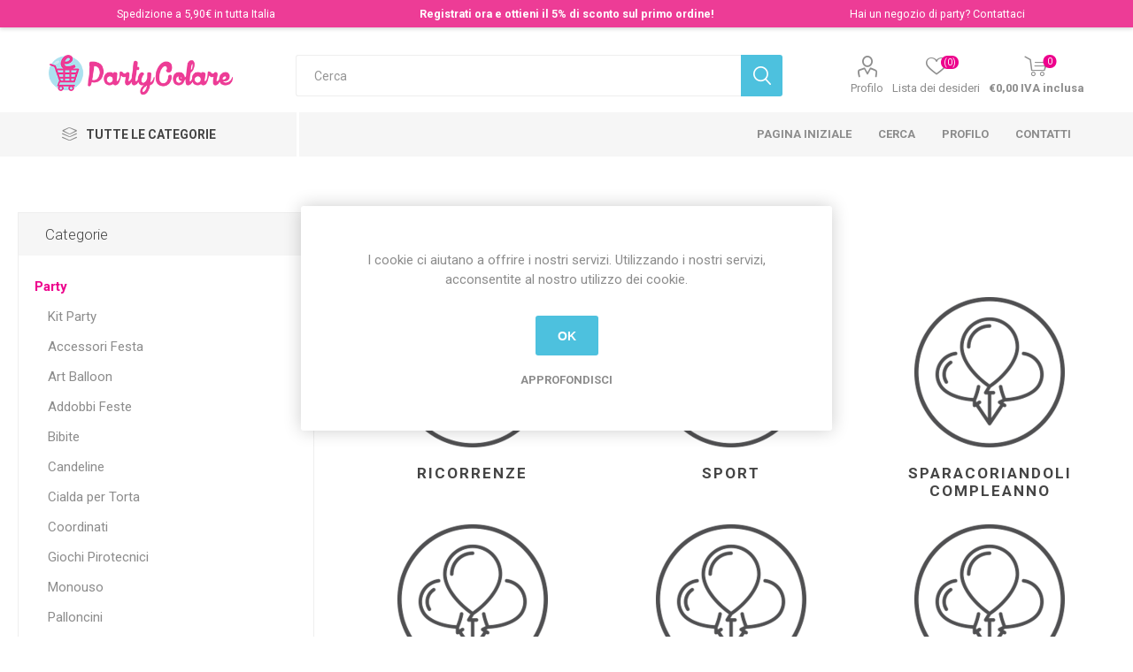

--- FILE ---
content_type: text/html; charset=utf-8
request_url: https://shop.partycolare.it/sparacoriandoli
body_size: 28932
content:
<!DOCTYPE html><html lang=it class=html-category-page><head><title>Partycolare- Sparacoriandoli</title><meta charset=UTF-8><meta name=description content="Tutto per la Festa, Cake Design e Giocattoli - giocheria"><meta name=keywords content="Festa,Compleanno,Party,Matrimonio,Nascita,Battesimo,Confetti,Promessa,Prima Comunione,Cresima,GIOCHERIA,Decora,Lego,Clementoni,Hasbro,Mattel,Maxtris. Aristea,Confetteria"><meta name=generator content=nopCommerce><meta name=viewport content="width=device-width, initial-scale=1, maximum-scale=1, user-scalable=0"><link href="https://fonts.googleapis.com/css?family=Roboto:300,400,700&amp;subset=cyrillic-ext,greek-ext&amp;display=swap" rel=stylesheet><link href="https://fonts.googleapis.com/css2?family=Poppins:wght@400;600&amp;display=swap" rel=stylesheet><style>body{margin:0;font-family:"Poppins",sans-serif;padding-top:42px !important}.promo-bar{background-color:#ed3c96;color:#fff;font-size:12.5px;padding:6px 12px;display:flex;justify-content:space-between;align-items:center;position:fixed;top:0;left:0;width:100%;z-index:9999;box-shadow:0 2px 4px rgba(0,0,0,.15)}.promo-bar>div{flex:1;text-align:center;min-width:160px;margin:2px 0}.promo-center{font-weight:600}.promo-mobile{display:none;font-weight:600;text-align:center;width:100%}@media(max-width:600px){body{padding-top:24px !important}.promo-bar{font-size:10px;padding:2px 6px}.promo-bar>div:not(.promo-mobile){display:none}.promo-mobile{display:block}}a{color:#fff;text-decoration:none}</style><script>document.write(`
    <div class="promo-bar">
      <div class="promo-left">Spedizione a 5,90€ in tutta Italia</div>
      <div class="promo-center">
        <a href="https://shop.partycolare.it/register">Registrati ora e ottieni il 5% di sconto sul primo ordine!</a>
      </div>
      <div class="promo-right">
        Hai un negozio di party? <a href="https://shop.partycolare.it/contactus">Contattaci</a>
      </div>
      <div class="promo-mobile">
        <a href="https://shop.partycolare.it/register">Registrati ora e ottieni il 5% di sconto sul primo ordine!</a>
      </div>
    </div>
  `)</script><script>(function(n,t,i,r,u){n[r]=n[r]||[];n[r].push({"gtm.start":(new Date).getTime(),event:"gtm.js"});var e=t.getElementsByTagName(i)[0],f=t.createElement(i),o=r!="dataLayer"?"&l="+r:"";f.async=!0;f.src="https://www.googletagmanager.com/gtm.js?id="+u+o;e.parentNode.insertBefore(f,e)})(window,document,"script","dataLayer","GTM-WFHT53JM")</script><script>!function(n,t,i,r,u,f,e){n.fbq||(u=n.fbq=function(){u.callMethod?u.callMethod.apply(u,arguments):u.queue.push(arguments)},n._fbq||(n._fbq=u),u.push=u,u.loaded=!0,u.version="2.0",u.queue=[],f=t.createElement(i),f.async=!0,f.src=r,e=t.getElementsByTagName(i)[0],e.parentNode.insertBefore(f,e))}(window,document,"script","https://connect.facebook.net/en_US/fbevents.js");fbq("init","656754541447827");fbq("track","PageView")</script><noscript><img height=1 width=1 style=display:none src="https://www.facebook.com/tr?id=656754541447827&amp;ev=PageView&amp;noscript=1"></noscript><meta name=google-site-verification content=xjzri-5s7jcNp9Tr5TTk4A8IHopfxT9d6Sn21RZH3CE><script>var _smartsupp=_smartsupp||{};_smartsupp.key="0be1d4a11235b628dafcf58869d18462eb318b3d";window.smartsupp||function(n){var i,t,r=smartsupp=function(){r._.push(arguments)};r._=[];i=n.getElementsByTagName("script")[0];t=n.createElement("script");t.type="text/javascript";t.charset="utf-8";t.async=!0;t.src="https://www.smartsuppchat.com/loader.js?";i.parentNode.insertBefore(t,i)}(document)</script><script>!function(n,t,i,r,u,f,e){n.fbq||(u=n.fbq=function(){u.callMethod?u.callMethod.apply(u,arguments):u.queue.push(arguments)},n._fbq||(n._fbq=u),u.push=u,u.loaded=!0,u.version="2.0",u.queue=[],f=t.createElement(i),f.async=!0,f.src=r,e=t.getElementsByTagName(i)[0],e.parentNode.insertBefore(f,e))}(window,document,"script","https://connect.facebook.net/en_US/fbevents.js");fbq("init","1105019076688633");fbq("track","PageView")</script><noscript><img height=1 width=1 style=display:none src="https://www.facebook.com/tr?id=1105019076688633&amp;ev=PageView&amp;noscript=1"></noscript><script src=//widget.trustpilot.com/bootstrap/v5/tp.widget.bootstrap.min.js async></script><script async src="https://www.googletagmanager.com/gtag/js?id=AW-801969216"></script><script>function gtag(){dataLayer.push(arguments)}window.dataLayer=window.dataLayer||[];gtag("js",new Date);gtag("config","AW-801969216")</script><script async src="https://www.googletagmanager.com/gtag/js?id=UA-92177172-1"></script><script>function gtag(){dataLayer.push(arguments)}window.dataLayer=window.dataLayer||[];gtag("js",new Date);gtag("config","UA-92177172-1")</script><link href=/Themes/Emporium/Content/css/styles.css rel=stylesheet><link href=/Themes/Emporium/Content/css/tables.css rel=stylesheet><link href=/Themes/Emporium/Content/css/mobile.css rel=stylesheet><link href=/Themes/Emporium/Content/css/480.css rel=stylesheet><link href=/Themes/Emporium/Content/css/768.css rel=stylesheet><link href=/Themes/Emporium/Content/css/1024.css rel=stylesheet><link href=/Themes/Emporium/Content/css/1280.css rel=stylesheet><link href=/Themes/Emporium/Content/css/1600.css rel=stylesheet><link href=/Plugins/SevenSpikes.Core/Styles/slick-slider-1.6.0.css rel=stylesheet><link href=/Plugins/SevenSpikes.Core/Styles/perfect-scrollbar.min.css rel=stylesheet><link href=/Plugins/SevenSpikes.Nop.Plugins.JCarousel/Styles/slick.css rel=stylesheet><link href=/Plugins/SevenSpikes.Nop.Plugins.JCarousel/Themes/Emporium/Content/JCarousel.css rel=stylesheet><link href=/Plugins/SevenSpikes.Nop.Plugins.InstantSearch/Themes/Emporium/Content/InstantSearch.css rel=stylesheet><link href=/Plugins/SevenSpikes.Nop.Plugins.AjaxCart/Themes/Emporium/Content/ajaxCart.css rel=stylesheet><link href=/Plugins/SevenSpikes.Nop.Plugins.ProductRibbons/Styles/Ribbons.common.css rel=stylesheet><link href=/Plugins/SevenSpikes.Nop.Plugins.ProductRibbons/Themes/Emporium/Content/Ribbons.css rel=stylesheet><link href=/Plugins/SevenSpikes.Nop.Plugins.QuickView/Themes/Emporium/Content/QuickView.css rel=stylesheet><link href=/lib/fineuploader/fine-uploader.min.css rel=stylesheet><link href="/Themes/Emporium/Content/css/theme.custom-2.css?v=79" rel=stylesheet><link href=https://shop.partycolare.it/news/rss/7 rel=alternate type=application/rss+xml title="Partycolare: News"><link rel=apple-touch-icon sizes=180x180 href=/icons/icons_0/apple-touch-icon.png><link rel=icon type=image/png sizes=32x32 href=/icons/icons_0/favicon-32x32.png><link rel=icon type=image/png sizes=16x16 href=/icons/icons_0/favicon-16x16.png><link rel=manifest href=/icons/icons_0/site.webmanifest><meta name=msapplication-TileColor content=#da532c><meta name=theme-color content=#ffffff><body class=category-page-body><div class=ajax-loading-block-window style=display:none></div><div id=dialog-notifications-success title=Notifica style=display:none></div><div id=dialog-notifications-error title=Errore style=display:none></div><div id=dialog-notifications-warning title=Avviso style=display:none></div><div id=bar-notification class=bar-notification-container data-close=Chiudi></div><!--[if lte IE 8]><div style=clear:both;height:59px;text-align:center;position:relative><a href=http://www.microsoft.com/windows/internet-explorer/default.aspx target=_blank> <img src=/Themes/Emporium/Content/img/ie_warning.jpg height=42 width=820 alt="You are using an outdated browser. For a faster, safer browsing experience, upgrade for free today."> </a></div><![endif]--><div class=master-wrapper-page><div class=responsive-nav-wrapper-parent><div class=responsive-nav-wrapper><div class=menu-title><span>Menu</span></div><div class=search-wrap><span>Cerca</span></div><div class=mobile-logo><a href="/" class=logo> <img alt=Partycolare title=Partycolare src=https://shop.partycolare.it/images/thumbs/0011512_e_logo_neg.png></a></div><div class=shopping-cart-link></div><div class=personal-button id=header-links-opener><span>Personal menu</span></div></div></div><div class=header><div class=header-upper><div class=header-selectors-wrapper></div></div><div class=header-lower><div class=header-logo><a href="/" class=logo> <img alt=Partycolare title=Partycolare src=https://shop.partycolare.it/images/thumbs/0011512_e_logo_neg.png></a></div><div class="search-box store-search-box"><div class=close-side-menu><span class=close-side-menu-text>Cerca</span> <span class=close-side-menu-btn>Close</span></div><form method=get id=small-search-box-form action=/search><input type=text class=search-box-text id=small-searchterms autocomplete=off name=q placeholder=Cerca aria-label="Cerca nel negozio"> <input type=hidden class=instantSearchResourceElement data-highlightfirstfoundelement=false data-minkeywordlength=2 data-defaultproductsortoption=15 data-instantsearchurl=/instantSearchFor data-searchpageurl=/search data-searchinproductdescriptions=true data-numberofvisibleproducts=7> <input type=submit class="button-1 search-box-button" value=Cerca></form></div><div class=header-links-wrapper><div class=header-links><ul><li><a href=/customer/info class="ico-account opener" data-loginurl=/login>Profilo</a><div class="profile-menu-box login-form-in-header"><div class=close-side-menu><span class=close-side-menu-text>Profilo</span> <span class=close-side-menu-btn>Close</span></div><div class=header-form-holder><a href=/register class=ico-register>Registrati</a> <a href=/login class=ico-login>Accesso</a></div></div><li><a href=/wishlist class=ico-wishlist> <span class=wishlist-label>Lista dei desideri</span> <span class=wishlist-qty>(0)</span> </a></ul><div class=mobile-flyout-wrapper><div class=close-side-menu><span class=close-side-menu-text>Carrello</span> <span class=close-side-menu-btn>Chiudi</span></div><div id=flyout-cart class=flyout-cart data-removeitemfromcarturl=/EmporiumTheme/RemoveItemFromCart data-flyoutcarturl=/EmporiumTheme/FlyoutShoppingCart><div id=topcartlink><a href=/cart class=ico-cart> <span class=cart-qty>0</span> <span class=cart-label> &#x20AC;0,00 IVA inclusa </span> </a></div><div class=mini-shopping-cart><div class=flyout-cart-scroll-area><p>Non ci sono articoli nel tuo carrello</div></div></div></div></div></div></div><div class=header-menu-parent><div class="header-menu categories-in-side-panel"><div class=category-navigation-list-wrapper><span class=category-navigation-title>Tutte le Categorie</span><ul class="category-navigation-list sticky-flyout"></ul></div><div class=close-menu><span class=close-menu-text>Menu</span> <span class=close-menu-btn>Close</span></div><input type=hidden value=false id=isRtlEnabled><ul class=top-menu><li class=all-categories><span>Tutte le Categorie</span><div class=plus-button></div><div class=sublist-wrap><ul class=sublist><li class=back-button><span>Back</span><li class=root-category-items><a class=with-subcategories href=/party>Party</a><div class=plus-button></div><div class=sublist-wrap><ul class=sublist><li class=back-button><span>Back</span><li><a href=/kit-party-2>Kit Party</a><li><a class=with-subcategories href=/accessori-festa>Accessori Festa</a><div class=plus-button></div><div class=sublist-wrap><ul class=sublist><li class=back-button><span>Back</span><li><a class=with-subcategories href=/cake-topper-2>Cake Topper</a><div class=plus-button></div><div class=sublist-wrap><ul class=sublist><li class=back-button><span>Back</span><li><a href=/personaggi-6>Personaggi</a><li><a href=/matrimoni>Matrimonio e Promessa</a><li><a href=/battesimo-2>Topper Battesimo</a><li><a href=/nascita-3>Topper Nascita</a><li><a href=/anniversario>Anniversario</a><li><a href=/cake-topper-generici>Cake Topper Generici</a></ul></div><li><a class=with-subcategories href=/sacchetti-alimentari>Contenitori per Alimentari</a><div class=plus-button></div><div class=sublist-wrap><ul class=sublist><li class=back-button><span>Back</span><li><a href=/decorati>Decorati</a><li><a href=/trasparenti>Trasparenti</a><li><a href=/happy-box-2>Happy Box</a></ul></div><li><a class=with-subcategories href=/alzatine>Alzatine</a><div class=plus-button></div><div class=sublist-wrap><ul class=sublist><li class=back-button><span>Back</span><li><a href=/carta-2>Alzatine in Cartoncino</a><li><a href=/plastica-4>Plastica</a></ul></div><li><a href=/pirottini-2>Pirottini</a><li><a href=/pick-in-cartoncino>Pick in Cartoncino</a><li><a href=/pignatte>Pignatte</a><li><a href=/inviti>Inviti</a><li><a href=/photo-booth>Photo Booth</a><li><a href=/fasce-premio>Fasce Premio</a><li><a href=/cappellini>Cappellini</a><li><a href=/fine-festa>Fine Festa</a><li><a href=/lanterne-e-fiori-galleggianti>Lanterne e Fiori Galleggianti</a><li><a href=/coccarde-strip>Coccarde Strip</a><li><a href=/glitter-2>Glitter</a><li><a href=/fumogeni>Fumogeni</a><li><a href=/altri-accessori>Altri Accessori</a><li><a href=/stickers-adesivi>Stickers Adesivi</a><li><a href=/cannucce>Cannucce</a><li><a href=/scritte-in-legno>Scritte in Legno</a><li><a href=/lettere-in-legno>Lettere in Legno</a><li><a href=/rotolo-tnt>Rotolo TNT</a><li><a href=/teli-in-velluto>Teli Velluto e Raso</a></ul></div><li><a href=/accessori-balloon-art>Art Balloon</a><li><a class=with-subcategories href=/addobbi-feste>Addobbi Feste</a><div class=plus-button></div><div class=sublist-wrap><ul class=sublist><li class=back-button><span>Back</span><li><a class=with-subcategories href=/festoni>Festoni</a><div class=plus-button></div><div class=sublist-wrap><ul class=sublist><li class=back-button><span>Back</span><li><a href=/cartoncino>Festoni in Cartoncino</a><li><a href=/plastica>Plastica</a><li><a href=/girandole>Girandole</a><li><a href=/addobbi-spirale>Addobbi Spirale</a><li><a href=/lettere-in-cartoncino>Lettere in Cartoncino</a><li><a href=/centrotavola>Centrotavola</a><li><a href=/fluffy>Fluffy</a></ul></div><li><a class=with-subcategories href=/coriandoli-da-tavolo>Coriandoli da Tavolo</a><div class=plus-button></div><div class=sublist-wrap><ul class=sublist><li class=back-button><span>Back</span><li><a href=/plastica-2>Plastica</a><li><a href=/foil>Foil</a><li><a href=/glitter>Glitter</a><li><a href=/carta>Coriandoli in Carta</a></ul></div><li><a class=with-subcategories href=/petali>Petali</a><div class=plus-button></div><div class=sublist-wrap><ul class=sublist><li class=back-button><span>Back</span><li><a href=/vellutino>Vellutino</a><li><a href=/poliestere>Poliestere</a></ul></div><li><a class=with-subcategories href=/rotolo-tulle>Rotolo Tulle</a><div class=plus-button></div><div class=sublist-wrap><ul class=sublist><li class=back-button><span>Back</span><li><a href=/5-cm>Altezza 5 Cm</a><li><a href=/125-cm>Altezza 12,5 Cm</a><li><a href=/altezza-25-cm>Altezza 25 Cm</a><li><a href=/altezza-50-cm>Altezza 50 cm</a></ul></div><li><a href=/margherite-in-tnt>Margherite in TNT</a><li><a href=/gambi-e-flute>Gambi e Flute</a><li><a href=/decostoffa-organza>Decostoffa Organza</a><li><a href=/rotolo-organza>Rotolo Organza</a><li><a href=/fiocco-nascita-2>Fiocchi</a></ul></div><li><a class=with-subcategories href=/bibite-analcoliche>Bibite</a><div class=plus-button></div><div class=sublist-wrap><ul class=sublist><li class=back-button><span>Back</span><li><a href=/aviva-3>Aviva</a><li><a href=/mignon>Mignon</a><li><a href=/prosecco-swart>Prosecco Swart</a><li><a href=/santero-958>Santero</a><li><a href=/spumanti-per-bambini>Spumanti per Bambini</a></ul></div><li><a class=with-subcategories href=/candeline>Candeline</a><div class=plus-button></div><div class=sublist-wrap><ul class=sublist><li class=back-button><span>Back</span><li><a href=/numeriche>Numerali</a><li><a href=/classica>Classica</a><li><a class=with-subcategories href=/stelo>Stelo</a><div class=plus-button></div><div class=sublist-wrap><ul class=sublist><li class=back-button><span>Back</span><li><a href=/fili-luminosi>Fili Luminosi</a><li><a href=/matite>Matite</a></ul></div><li><a class=with-subcategories href=/sagomate>Sagomate</a><div class=plus-button></div><div class=sublist-wrap><ul class=sublist><li class=back-button><span>Back</span><li><a href=/generico>Generico</a><li><a href=/personaggi-3>Candele Personaggi</a></ul></div><li><a href=/fontane-flamb%C3%A8>Fontane Flamb&#xE8;</a><li><a class=with-subcategories href=/picks>Picks</a><div class=plus-button></div><div class=sublist-wrap><ul class=sublist><li class=back-button><span>Back</span><li><a href=/generico-2>Picks Generici</a><li><a href=/personaggi-4>Picks Personaggi</a></ul></div></ul></div><li><a class=with-subcategories href=/cialda-per-torta>Cialda per Torta</a><div class=plus-button></div><div class=sublist-wrap><ul class=sublist><li class=back-button><span>Back</span><li><a href=/eventi-2>Eventi</a></ul></div><li><a class=with-subcategories href=/coordinati>Coordinati</a><div class=plus-button></div><div class=sublist-wrap><ul class=sublist><li class=back-button><span>Back</span><li><a class=with-subcategories href=/fantasie>Fantasie</a><div class=plus-button></div><div class=sublist-wrap><ul class=sublist><li class=back-button><span>Back</span><li><a href=/addio-al-nubilato-celibato>Addio al Nubilato - Celibato</a><li><a href=/positano>positano</a><li><a href=/tropical>Tropical</a><li><a href=/usa>USA</a><li><a href=/ortensia>Ortensia</a><li><a href=/glitter-oro>Glitter Oro</a><li><a href=/coordinato-tavola-sicilia>Sicilia</a><li><a href=/gnomi-2>Gnomi</a><li><a href=/parigi-2>Parigi</a><li><a href=/boho>Boho</a><li><a href=/superhero>Superhero</a><li><a href=/fenicotteri>Fenicotteri</a><li><a href=/hybrid>Hybrid</a><li><a href=/mandala>Mandala</a><li><a href=/gaming>Gaming</a><li><a href=/animali-del-bosco-2>Animali del Bosco</a><li><a href=/cinema>Cinema</a><li><a href=/animalier>Animalier</a><li><a href=/pet-2>Pet</a><li><a href=/aereo>Aereo</a><li><a href=/arca-di-no%C3%A8>Arca di No&#xE8;</a><li><a href=/ballerina>Ballerina</a><li><a href=/bandiera-a-scacchi>Bandiera a scacchi</a><li><a href=/cactus>Cactus</a><li><a href=/cavalli>Cavalli</a><li><a href=/cigno>Cigno</a><li><a href=/circo>Circo</a><li><a href=/coccinella>Coccinella</a><li><a href=/coriandoli>Coriandoli</a><li><a href=/costructions>Costructions</a><li><a href=/cakeparty>Cake Party</a><li><a href=/dinosauri>Dinosauri</a><li><a class=with-subcategories href=/elefantino>Elefantino</a><div class=plus-button></div><div class=sublist-wrap><ul class=sublist><li class=back-button><span>Back</span><li><a href=/elefantino-celeste>Celeste</a><li><a href=/elefantino-rosa>Rosa</a></ul></div><li><a href=/farfalle>Farfalle</a><li><a href=/fattoria>Fattoria</a><li><a href=/gatto>Gatto</a><li><a href=/giostra>Giostra</a><li><a href=/girandole-2>Girandole</a><li><a href=/giungla>Giungla</a><li><a href=/gufi>Gufi</a><li><a href=/hawaii>Hawaii</a><li><a href=/little-star>Little Star</a><li><a href=/marinaresco>Marinaresco</a><li><a href=/musica>Musica</a><li><a href=/narvalo-2>Narvalo</a><li><a href=/oceano>Oceano</a><li><a href=/petaloso>Fiore</a><li><a href=/pirati>Pirati</a><li><a href=/poker>Poker</a><li><a href=/principesse>Princess e Prince</a><li><a href=/rainbow>Rainbow</a><li><a href=/sirena>Sirena</a><li><a href=/smile>Smile</a><li><a href=/spazio>Spazio</a><li><a href=/tucano>Tucano</a><li><a href=/unicorno>Unicorno</a></ul></div><li><a class=with-subcategories href=/linea-bio>Monocolore</a><div class=plus-button></div><div class=sublist-wrap><ul class=sublist><li class=back-button><span>Back</span><li><a href=/avorio>Avorio</a><li><a href=/arancio-3>Arancio</a><li><a href=/argento-2>Coordinato Argento</a><li><a href=/bianco-3>Bianco</a><li><a href=/blu-2>Blu</a><li><a href=/celeste-3>Celeste</a><li><a href=/fucsia-4>Coordinato Fucsia</a><li><a href=/giallo-3>Giallo</a><li><a href=/lilla-2>Lilla</a><li><a href=/nero-4>Nero</a><li><a href=/oro-2>Oro</a><li><a href=/rosa-3>Rosa</a><li><a href=/rosso-4>Rosso</a><li><a href=/trasparente>Trasparente</a><li><a href=/verde-2>Verde</a><li><a href=/verde-mela-2>Verde Mela</a><li><a href=/viola>Viola</a><li><a href=/tiffany-2>Tiffany</a><li><a href=/rosa-gold>Rosa Gold</a><li><a href=/bordeaux>Bordeaux</a><li><a href=/etoupe>Etoupe</a><li><a href=/kraft-2>Kraft</a></ul></div><li><a href=/linea-bio-2>Linea Bio</a><li><a class=with-subcategories href=/personaggi-5>Personaggi</a><div class=plus-button></div><div class=sublist-wrap><ul class=sublist><li class=back-button><span>Back</span><li><a href=/44-gatti>44 Gatti</a><li><a href=/bluey-2>Bluey</a><li><a href=/stitch-2>Stitch</a><li><a href=/doraemon>Doraemon</a><li><a href=/transformers-3>Transformers</a><li><a href=/hot-wheels-2>Hot Wheels</a><li><a href=/hello-kitty-2>Hello Kitty</a><li><a href=/simone>Simone</a><li><a href=/k-pop-demon-hunters>K-Pop Demon Hunters</a><li><a href=/ariel>Ariel</a><li><a href=/avengers>Avengers</a><li><a href=/baby-shark>Baby Shark</a><li><a href=/barbie>Barbie</a><li><a href=/batman>Batman</a><li><a href=/motogp>Moto Gp</a><li><a href=/bing>Bing</a><li><a href=/blues-clues>Blue&#x27;s Clues</a><li><a href=/cars>Cars</a><li><a href=/cocomelon-2>Cocomelon</a><li><a href=/dory>Dory</a><li><a href=/cry-babies-2>Cry Babies</a><li><a href=/encanto-2>Encanto</a><li><a href=/battle-royal>Fortnite - Battle Royal</a><li><a href=/frozen>Frozen</a><li><a href=/heidi>Heidi</a><li><a href=/gabbys-dollhouse>Gabby&#x27;s Dollhouse</a><li><a href=/jake-il-pirata>Jake il Pirata</a><li><a href=/gli-incredibili>Gli Incredibili</a><li><a href=/kung-fu-panda>Kung Fu Panda</a><li><a href=/la-bella-la-bestia>La Bella &amp; la Bestia</a><li><a href=/harley-quinn-2>Harley Quinn</a><li><a href=/harry-potter>Harry Potter</a><li><a href=/ladybug>Ladybug</a><li><a href=/il-re-leone>Il Re Leone</a><li><a href=/lego>Lego</a><li><a href=/lol-surprise>Lol Surprise</a><li><a href=/masha-orso>Masha &amp; Orso</a><li><a href=/me-contro-te>Me Contro Te</a><li><a href=/party-minecraft>Minecraft</a><li><a href=/minions>Minions</a><li><a class=with-subcategories href=/minnie>Minnie</a><div class=plus-button></div><div class=sublist-wrap><ul class=sublist><li class=back-button><span>Back</span><li><a href=/infant-minnie>Infant Minnie</a><li><a href=/minnie-baby>Minnie Baby</a><li><a href=/minnie-vintage>Minnie Vintage</a><li><a href=/minnie-happy-helpers>Minnie Happy Helpers</a></ul></div><li><a href=/my-little-pony>My Little Pony</a><li><a href=/oceania>Oceania</a><li><a href=/paw-patrol>Paw Patrol</a><li><a href=/peppa-pig>Peppa pig</a><li><a href=/principessa-sofia>Pincipessa Sofia</a><li><a href=/pok%C3%A9mon-pikachu>Pok&#xE9;mon Pikachu</a><li><a href=/principesse-disney>Principesse Disney</a><li><a href=/puffi>Puffi</a><li><a href=/rainbow-high-2>Rainbow High</a><li><a href=/sam-il-pompiere>Sam il Pompiere</a><li><a href=/shimmer-shine>Shimmer &amp; shine</a><li><a href=/sonic-2>Sonic</a><li><a href=/spiderman>Spiderman</a><li><a href=/spongebob>Spongebob</a><li><a href=/super-wings>Super Wings</a><li><a href=/super-mario>Super Mario</a><li><a href=/pjmasks>Pj Masks</a><li><a href=/tartarughe-ninja>Tartarughe Ninja</a><li><a class=with-subcategories href=/topolino>Topolino</a><div class=plus-button></div><div class=sublist-wrap><ul class=sublist><li class=back-button><span>Back</span><li><a href=/intanto-mickey>Infant Mickey</a><li><a href=/topolino-baby>Topolino Baby</a><li><a href=/topolino-vintage>Topolino Vintage</a><li><a href=/topolino-playful>Topolino playful</a></ul></div><li><a href=/toy-story>Toy Story</a><li><a href=/trolls>Trolls</a><li><a href=/trenino-thomas>Trenino Thomas</a><li><a href=/vampirina>Vampirina</a><li><a href=/winnie-the-pooh>Winnie The Pooh</a><li><a href=/squid-game>Squid Game</a><li><a href=/winx>Winx</a></ul></div><li><a class=with-subcategories href=/pois-2>Pois</a><div class=plus-button></div><div class=sublist-wrap><ul class=sublist><li class=back-button><span>Back</span><li><a href=/argento-3>Argento</a><li><a href=/avorio-2>Avorio</a><li><a href=/celeste-4>Celeste</a><li><a href=/fucsia-5>Pois Fucsia</a><li><a href=/giallo-4>Giallo</a><li><a href=/lilla-3>Lilla</a><li><a href=/multicolore>Multicolore</a><li><a href=/nero-5>Nero</a><li><a href=/oro-3>Oro</a><li><a href=/rosso-5>Rosso</a><li><a href=/verde-mela-3>Verde Mela</a></ul></div><li><a class=with-subcategories href=/ricorrenze>Eventi</a><div class=plus-button></div><div class=sublist-wrap><ul class=sublist><li class=back-button><span>Back</span><li><a href=/boy-or-girl>Boy or Girl?</a><li><a href=/25-anniversario>25&#xB0; Anniversario</a><li><a href=/50-anniversario>50&#xB0; Anniversario</a><li><a href=/battesimo>Coordinato Battesimo</a><li><a class=with-subcategories href=/compleanno-3>Compleanno</a><div class=plus-button></div><div class=sublist-wrap><ul class=sublist><li class=back-button><span>Back</span><li><a href=/primo-compleanno>Primo compleanno</a><li><a href=/18-anni-2>18 anni</a><li><a href=/30-anni>30 Anni</a><li><a href=/40-anni>40 Anni</a><li><a href=/50-anni>50 Anni</a><li><a href=/60-anni>60 Anni</a><li><a href=/70-anni>70 Anni</a><li><a href=/80-anni>80 Anni</a><li><a href=/90-anni>90 Anni</a><li><a href=/100-anni>100 Anni</a><li><a href=/generico-5>Generico</a></ul></div><li><a href=/cresima>Cresima</a><li><a href=/diploma>Diploma</a><li><a href=/festa-del-pap%C3%A0>Festa del Pap&#xE0;</a><li><a href=/festa-della-mamma>Festa della Mamma</a><li><a href=/matrimonio>Matrimonio</a><li><a href=/nascita-2>Nascita</a><li><a href=/natale-3>Natale</a><li><a href=/pensione>Pensione</a><li><a href=/prima-comunione>Prima Comunione</a><li><a href=/promessa>Promessa</a><li><a href=/san-valentino-2>San Valentino</a><li><a href=/halloween>Halloween</a><li><a href=/bride-to-be>Bride To Be</a><li><a href=/anniversario-3>Anniversario</a><li><a href=/mom-to-be>Mom To Be</a><li><a href=/oh-baby-2>Oh Baby</a></ul></div><li><a class=with-subcategories href=/sport-2>Sport</a><div class=plus-button></div><div class=sublist-wrap><ul class=sublist><li class=back-button><span>Back</span><li><a href=/basket>Basket</a><li><a class=with-subcategories href=/calcio>Calcio</a><div class=plus-button></div><div class=sublist-wrap><ul class=sublist><li class=back-button><span>Back</span><li><a href=/generico-4>Generico</a><li><a href=/juventus>Juventus</a><li><a href=/milan>Milan</a><li><a href=/inter>Inter</a><li><a href=/roma>Roma</a><li><a href=/napoli>Napoli</a></ul></div><li><a href=/tennis>Tennis</a></ul></div></ul></div><li><a href=/giochi-pirotecnici>Giochi Pirotecnici</a><li><a href=/monouso>Monouso</a><li><a class=with-subcategories href=/palloncini>Palloncini</a><div class=plus-button></div><div class=sublist-wrap><ul class=sublist><li class=back-button><span>Back</span><li><a class=with-subcategories href=/lattice>Lattice</a><div class=plus-button></div><div class=sublist-wrap><ul class=sublist><li class=back-button><span>Back</span><li><a class=with-subcategories href=/lattice-2>Liscio</a><div class=plus-button></div><div class=sublist-wrap><ul class=sublist><li class=back-button><span>Back</span><li><a class=with-subcategories href=/confezione-da-100-pezzi>Confezioni da 100 Pezzi</a><div class=plus-button></div><div class=sublist-wrap><ul class=sublist><li class=back-button><span>Back</span><li><a href=/5-13-cm>5&quot;- 13 cm</a><li><a href=/7-19-cm>7&quot;- 19 cm</a><li><a href=/10-26-cm>10&quot;- 26 cm</a><li><a href=/12-30-cm>12&quot;- 30 cm</a><li><a href=/link>Link</a></ul></div><li><a href=/confezione-da-25-pezzi>20/25 pezzi</a><li><a class=with-subcategories href=/sagomato>Sagomato</a><div class=plus-button></div><div class=sublist-wrap><ul class=sublist><li class=back-button><span>Back</span><li><a href=/cuori>Cuori</a><li><a href=/modellabili>Modellabili</a><li><a href=/animali-2>Animali</a></ul></div></ul></div><li><a class=with-subcategories href=/stampato>Stampato</a><div class=plus-button></div><div class=sublist-wrap><ul class=sublist><li class=back-button><span>Back</span><li><a href=/da-lavorazione>Lavorazione</a><li><a href=/1020-pezzi>10/20 Pezzi</a></ul></div><li><a class=with-subcategories href=/metal>Metal</a><div class=plus-button></div><div class=sublist-wrap><ul class=sublist><li class=back-button><span>Back</span><li><a href=/5-13-cm-2>5&quot;- 13 cm Metal</a><li><a href=/10-26-cm-2>10&quot;- 26 cm Metal</a><li><a href=/12-30-cm-2>12&quot;-30 cm Metal</a></ul></div><li><a class=with-subcategories href=/mongolfiere>Mongolfiere</a><div class=plus-button></div><div class=sublist-wrap><ul class=sublist><li class=back-button><span>Back</span><li><a href=/19-48-cm>19&quot;/24&#x27;&#x27;</a><li><a href=/3238-80-cm>32&quot;/38&quot; - 80 cm</a><li><a href=/stampate>Stampate</a></ul></div><li><a href=/con-coriandoli>con coriandoli</a></ul></div><li><a class=with-subcategories href=/mylar>Mylar</a><div class=plus-button></div><div class=sublist-wrap><ul class=sublist><li class=back-button><span>Back</span><li><a class=with-subcategories href=/numerali>Numerali</a><div class=plus-button></div><div class=sublist-wrap><ul class=sublist><li class=back-button><span>Back</span><li><a href=/palloncino-mylar-numeri-maxi>Maxi</a><li><a href=/medi>Medi</a><li><a href=/micro>Micro</a><li><a href=/autoportanti>Autoportanti</a></ul></div><li><a class=with-subcategories href=/lettere-2>Lettere</a><div class=plus-button></div><div class=sublist-wrap><ul class=sublist><li class=back-button><span>Back</span><li><a href=/maxi-2>Maxi</a><li><a href=/medi-2>Medi</a><li><a href=/micro-2>Micro</a></ul></div><li><a class=with-subcategories href=/sagome>Sagome</a><div class=plus-button></div><div class=sublist-wrap><ul class=sublist><li class=back-button><span>Back</span><li><a href=/cuori-2>Cuori</a><li><a href=/satinate>Satinate</a><li><a href=/kurly>Kurly</a><li><a href=/lune>Lune</a><li><a href=/stelle>Stelle</a></ul></div><li><a class=with-subcategories href=/personaggi-7>Personaggi</a><div class=plus-button></div><div class=sublist-wrap><ul class=sublist><li class=back-button><span>Back</span><li><a href=/super-shape>Super Shape</a><li><a href=/mini-shape>Mini Shape</a><li><a href=/shape-45-cm>Shape 45 cm</a></ul></div><li><a href=/generici>Generici</a><li><a href=/eventi>Eventi</a></ul></div><li><a href=/chrome>Chrome/Glossy</a><li><a href=/bubble>Bubble</a><li><a href=/specchio>Specchio</a><li><a href=/bobo-balloons>Bobo Balloons</a><li><a href=/kit>Kit</a></ul></div><li><a class=with-subcategories href=/sparacoriandoli>Sparacoriandoli</a><div class=plus-button></div><div class=sublist-wrap><ul class=sublist><li class=back-button><span>Back</span><li><a href=/nascita>Ricorrenze</a><li><a href=/sport>Sport</a><li><a href=/compleanno-2>Sparacoriandoli Compleanno</a><li><a href=/multicolor>Multicolor</a><li><a href=/monocolore>Monocolore</a><li><a href=/generico-3>Generico</a></ul></div><li><a href=/torte-scenografiche>Torte Scenografiche</a><li><a class=with-subcategories href=/tovaglie>Tovaglie</a><div class=plus-button></div><div class=sublist-wrap><ul class=sublist><li class=back-button><span>Back</span><li><a class=with-subcategories href=/carta-3>Carta</a><div class=plus-button></div><div class=sublist-wrap><ul class=sublist><li class=back-button><span>Back</span><li><a href=/rotolo>Rotolo</a><li><a href=/pretagliate>Pretagliate</a></ul></div><li><a href=/plastica-5>Plastica</a><li><a href=/tnt>TNT</a><li><a href=/girotavola>Girotavola</a><li><a href=/runner>Runner</a></ul></div><li><a class=with-subcategories href=/tovaglioli>Tovaglioli</a><div class=plus-button></div><div class=sublist-wrap><ul class=sublist><li class=back-button><span>Back</span><li><a href=/monocolore-2>monocolore</a><li><a href=/pois-3>pois</a><li><a href=/lettere-4>lettere</a></ul></div></ul></div><li class=root-category-items><a class=with-subcategories href=/bomboniere>Bomboniere</a><div class=plus-button></div><div class=sublist-wrap><ul class=sublist><li class=back-button><span>Back</span><li><a href=/bomboniere-finite>Bomboniere Complete</a><li><a href=/accessori>Accessori</a><li><a href=/applique>Applique</a><li><a href=/bigliettini>Bigliettini</a><li><a href=/fiorellini>Fiorellini</a><li><a class=with-subcategories href=/nastrini>Nastrini</a><div class=plus-button></div><div class=sublist-wrap><ul class=sublist><li class=back-button><span>Back</span><li><a class=with-subcategories href=/doppio-raso>Doppio Raso</a><div class=plus-button></div><div class=sublist-wrap><ul class=sublist><li class=back-button><span>Back</span><li><a href=/3-mm>3 mm</a><li><a href=/6-mm>6 mm</a><li><a href=/10-mm>10 mm</a><li><a href=/15-mm>15 mm</a><li><a href=/25-mm>25 mm</a><li><a href=/40-mm>40 mm</a></ul></div><li><a href=/rafia-e-juta>Rafia e Juta</a><li><a href=/lurex>Lurex</a><li><a href=/nastro-satin>Nastro Satin</a><li><a href=/cordoncino-3-capi>Cordoncino 3 Capi</a><li><a class=with-subcategories href=/organza>Organza</a><div class=plus-button></div><div class=sublist-wrap><ul class=sublist><li class=back-button><span>Back</span><li><a href=/rotolo-nastro-organza-6mm-50mt>Organza 6 mm</a><li><a href=/rotolo-nastro-organza-10mm-50mt>Organza 10 mm</a><li><a href=/nastro-organza-50mt-x-15mm>Organza 15 mm</a><li><a href=/rotolo-nastro-organza-20mm-50mt>Organza 20 mm</a><li><a href=/rotolo-nastro-organza-25mtx25mm>Organza 25 mm</a><li><a href=/rotolo-nastro-organza-40mm-50mt>Organza 40 mm</a><li><a href=/nastro-organza-mt9-x38mm>Tubolare 38 mm</a></ul></div><li><a href=/chiffon>Chiffon</a></ul></div><li><a href=/oggettistica>Oggettistica</a><li><a href=/sacchetti>Sacchetti</a><li><a class=with-subcategories href=/scatoline>Scatoline</a><div class=plus-button></div><div class=sublist-wrap><ul class=sublist><li class=back-button><span>Back</span><li><a class=with-subcategories href=/cartoncino-2>Cartoncino</a><div class=plus-button></div><div class=sublist-wrap><ul class=sublist><li class=back-button><span>Back</span><li><a href=/nascita-4>Nascita</a><li><a href=/battesimo-3>Scatoline Battesimo</a><li><a href=/prima-comunione-2>Prima Comunione</a><li><a href=/18-anni>Scatoline 18 Anni</a><li><a href=/promessa-2>Promessa</a><li><a href=/matrimonio-2>Matrimonio</a><li><a href=/generiche>Generiche</a></ul></div><li><a href=/plexiglass>Plexiglass</a><li><a href=/pvc>PVC</a></ul></div><li><a href=/scritte-in-legno-2>Scritte in Legno</a><li><a href=/velo-fata>Velo Fata</a><li><a href=/vetro>Barattoli e Provette</a></ul></div><li class=root-category-items><a href=/halloween-2>Halloween</a><li class=root-category-items><a class=with-subcategories href=/eventi-4>Eventi</a><div class=plus-button></div><div class=sublist-wrap><ul class=sublist><li class=back-button><span>Back</span><li><a class=with-subcategories href=/laurea-6>Laurea</a><div class=plus-button></div><div class=sublist-wrap><ul class=sublist><li class=back-button><span>Back</span><li><a href=/laurea>Tavola Laurea</a><li><a href=/laurea-2>Cake Topper Laurea</a><li><a href=/laurea-3>Bomboniere e Accessori Laurea</a><li><a href=/confetti-per-la-laurea>Confetti Laurea</a><li><a href=/accessori-laurea-2>Accessori Laurea</a><li><a href=/biglietti-auguri-laurea-3>Biglietti Auguri Laurea</a><li><a href=/laurea-palloncini>Palloncini Laurea</a><li><a href=/cannon-laurea>Cannon Laurea</a><li><a href=/decorazioni-torte-laurea>Decorazioni Torte Laurea</a></ul></div></ul></div><li class=root-category-items><a class=with-subcategories href=/cake-design>Cake Design</a><div class=plus-button></div><div class=sublist-wrap><ul class=sublist><li class=back-button><span>Back</span><li><a class=with-subcategories href=/accessori-2>Accessori Cake Design</a><div class=plus-button></div><div class=sublist-wrap><ul class=sublist><li class=back-button><span>Back</span><li><a href=/beccucci-e-sac-a-poche>Beccucci e Sac a Poche</a><li><a href=/tagliapasta>Tagliapasta</a><li><a href=/pioli>Pioli</a><li><a href=/spatole>Spatole</a><li><a href=/altro-2>Altri Accessori</a><li><a href=/bastoncini-cake-pops>Bastoncini Cake Pops</a></ul></div><li><a class=with-subcategories href=/alimenti>Alimenti</a><div class=plus-button></div><div class=sublist-wrap><ul class=sublist><li class=back-button><span>Back</span><li><a href=/altro-3>Altro</a><li><a href=/aromi>Aromi</a><li><a href=/coloranti-gel>Coloranti Gel</a><li><a href=/coloranti-spray>Coloranti Spray</a><li><a href=/decorazioni-in-ostia>Decorazioni in Ostia</a><li><a href=/decorazioni-in-zucchero>Decorazioni in Zucchero</a><li><a href=/decorpenne>Decorpenne</a><li><a href=/pasta-da-zucchero>Pasta da Zucchero</a><li><a href=/linea-partycolare>Linea Partycolare</a><li><a href=/decorazioni-in-gelatina>Decorazioni in Gelatina</a><li><a href=/bagne-per-dolci>Estratti e Bagne</a><li><a href=/colorante-liposolubile>Colorante Liposolubile</a><li><a href=/colorante-in-polvere-2>Colorante in Polvere</a><li><a href=/additivi-e-lieviti>Additivi e Lieviti</a><li><a href=/drip-choc-2>Drip Choc</a><li><a href=/colorante-liquido>Colorante Liquido</a></ul></div><li><a href=/finger-food>Finger Food</a><li><a href=/pirottini>Pirottini</a><li><a class=with-subcategories href=/polistirolo>Polistirolo</a><div class=plus-button></div><div class=sublist-wrap><ul class=sublist><li class=back-button><span>Back</span><li><a href=/polistirolo-3d>Polistirolo 3d</a></ul></div><li><a href=/porta-torta>Porta Torta</a><li><a href=/sotto-torta>Sottotorta</a><li><a href=/stampo-policarbonato>Policarbonato e Plastica</a><li><a href=/teglie>Teglie</a><li><a class=with-subcategories href=/vassoi>Vassoi</a><div class=plus-button></div><div class=sublist-wrap><ul class=sublist><li class=back-button><span>Back</span><li><a href=/pizzi-in-carta>Pizzi in Carta</a><li><a href=/vassoi-e-coperchi-medoro>Vassoi e Coperchi Medoro</a><li><a href=/vassoi-stella-e-zuppiere>Vassoi Stella e Zuppiere</a><li><a href=/vassoi-profitterol>Vassoi Profitterol</a><li><a href=/vaschetta-tiramisu>Vaschetta Tiramisu&#x27;</a></ul></div><li><a href=/stampi-in-silicone>Stampi in Silicone</a><li><a href=/decorazioni-torta-in-plastica>Decorazioni Torta in Plastica</a><li><a href=/girotorta>Girotorta</a></ul></div><li class=root-category-items><a class=with-subcategories href=/personalizzati>Personalizzati</a><div class=plus-button></div><div class=sublist-wrap><ul class=sublist><li class=back-button><span>Back</span><li><a href=/biglietti-invito>Biglietti Invito</a><li><a href=/scatoline-2>Scatoline</a><li><a href=/cake-topper-4>Cake Topper</a><li><a href=/applique-e-segnaposto>Applique e Segnaposto</a><li><a href=/palline-natalizie>Palline Natalizie</a><li><a href=/scritte-in-plexiglas>Scritte in plexiglas</a></ul></div><li class=root-category-items><a class=with-subcategories href=/confetti>Confetteria</a><div class=plus-button></div><div class=sublist-wrap><ul class=sublist><li class=back-button><span>Back</span><li><a class=with-subcategories href=/accessori-confettata>Accessori Confettata</a><div class=plus-button></div><div class=sublist-wrap><ul class=sublist><li class=back-button><span>Back</span><li><a href=/contenitori-per-dolci>Contenitori per Dolci</a><li><a href=/cucchiai-per-confettata>Cucchiai per Confettata</a></ul></div><li><a href=/cioccolato>Cioccolato</a><li><a href=/ciocopistacchio>Ciocopistacchio</a><li><a href=/imbustati>Imbustati</a><li><a href=/les-perles>Les Perles</a><li><a href=/confetti-lettere-maxtris>Lettere Maxtris</a><li><a href=/mandorla>Mandorla</a><li><a href=/ricci>Ricci</a><li><a href=/ripieni>Ripieni</a><li><a href=/sfumati>Sfumati</a><li><a href=/coni-riso>Coni Riso</a><li><a class=with-subcategories href=/dolci-e-caramelle>Dolci e Caramelle</a><div class=plus-button></div><div class=sublist-wrap><ul class=sublist><li class=back-button><span>Back</span><li><a href=/marshmallow>Marshmallow</a><li><a href=/caramelle>Caramelle</a><li><a href=/cioccolatini>Cioccolata</a><li><a href=/lecca-lecca-e-candy-cane>Lecca Lecca e Candy Cane</a><li><a href=/mms>M&amp;M&#x27;s</a><li><a href=/macaron>Macarons</a><li><a href=/donuts-2>Donuts</a></ul></div><li><a href=/riso-antimacchia>Riso Antimacchia</a></ul></div><li class=root-category-items><a class=with-subcategories href=/stagionali>Stagionali</a><div class=plus-button></div><div class=sublist-wrap><ul class=sublist><li class=back-button><span>Back</span><li><a href=/pasqua>Pasqua</a><li><a href=/san-valentino>San Valentino</a><li><a class=with-subcategories href=/estivo>Estivo</a><div class=plus-button></div><div class=sublist-wrap><ul class=sublist><li class=back-button><span>Back</span><li><a href=/accessori-mare>Accessori</a><li><a href=/giocattoli-4>Giocattoli</a><li><a href=/ombrelloni>Ombrelloni</a><li><a href=/borse-termiche>Borse Termiche</a><li><a href=/parasole>Parasole</a><li><a href=/citronella>Citronella</a><li><a href=/ciabatte>Ciabatte</a><li><a href=/occhiali-da-sole>Occhiali da Sole</a></ul></div><li><a href=/capodanno>Capodanno</a><li><a href=/befana>Befana</a><li><a href=/festa-del-pap%C3%A0-3>Festa del Pap&#xE0;</a><li><a href=/festa-della-mamma-3>Festa della Mamma</a><li><a href=/festa-dei-nonni-2>Festa dei Nonni</a></ul></div><li class=root-category-items><a class=with-subcategories href=/giocattoli>Giocattoli</a><div class=plus-button></div><div class=sublist-wrap><ul class=sublist><li class=back-button><span>Back</span><li><a href=/accessori-bimba>Accessori Bimba</a><li><a href=/accessori-bimbi>Accessori Bimbi</a><li><a href=/tazze-in-ceramica>Accessori Colazione</a><li><a href=/accessori-stanzetta>Accessori Stanzetta</a><li><a href=/action-figures>Action Figures</a><li><a href=/animali>Animali Giocattolo</a><li><a href=/armi-giocattolo>Armi Giocattolo</a><li><a href=/arredamento-stanza>Arredamento Stanza</a><li><a href=/arte-e-mestieri>Arte e Mestieri</a><li><a href=/peluche-e-bambole>Bambole e Accessori</a><li><a href=/bicchieri-antigoccia>Bicchieri Antigoccia</a><li><a href=/calze-befana>Calze Befana</a><li><a href=/carte-da-gioco-e-fiches>Carte da Gioco e Fiches</a><li><a href=/cavalcabili>Cavalcabili</a><li><a href=/creativi>Creativi</a><li><a href=/giocare-a-fare-i-grandi>Giocare a Fare i Grandi</a><li><a href=/diari-segreti>Diario Segreto</a><li><a href=/educativi>Educativi</a><li><a href=/elettrico>Elettrico</a><li><a href=/giochi-allaperto>Giochi all&#x27;Aperto</a><li><a href=/giochi-da-sala>Giochi da Sala</a><li><a href=/giochi-di-societ%C3%A0>Giochi di Societ&#xE0;</a><li><a href=/giochi-prima-infanzia>Giochi Prima infanzia</a><li><a href=/gioielli-per-bambina>Gioielli per bambina</a><li><a href=/lego_>Lego</a><li><a href=/mare>Mare</a><li><a href=/mattoncini-e-costruzioni>Mattoncini e Costruzioni</a><li><a href=/musicali>musicali</a><li><a href=/ombrelli>Ombrelli</a><li><a href=/palloni-e-palle>Palloni e Palle</a><li><a href=/uovissimo>Pasqualone</a><li><a href=/plastilina-2>Pasta Modellabile</a><li><a href=/peluche-2>Peluche</a><li><a href=/puzzle>Puzzle</a><li><a href=/salvadanai>Salvadanai</a><li><a href=/trolley-e-borse>Trolley e Borse</a><li><a href=/veicoli-e-radiocomandi>Veicoli e Radiocomandi</a></ul></div><li class=root-category-items><a class=with-subcategories href=/casa>Casa</a><div class=plus-button></div><div class=sublist-wrap><ul class=sublist><li class=back-button><span>Back</span><li><a href=/arredo-e-altro>Arredo e Altro</a><li><a href=/articoli-da-regalo-2>Regalistica</a><li><a href=/bicchieri-calici-e-caraffe>Bicchieri, Calici e Caraffe</a><li><a href=/bottiglie-barattoli-e-vasetti>Bottiglie, Barattoli e Vasetti</a><li><a href=/candele-e-profumatori>Candele e Profumatori</a><li><a href=/cesti-e-cestini>Cesti e Cestini</a><li><a href=/cornici-e-portafoto>Cornici e Portafoto</a><li><a href=/decorazioni>Decorazioni</a><li><a href=/giardinaggio>Giardinaggio</a><li><a href=/guardaroba>Guardaroba</a><li><a href=/insalatiere-e-coppe>Insalatiere e Coppe</a><li><a href=/lanterne-e-candelieri>Lanterne e Candelieri</a><li><a href=/materiale-elettrico>Materiale Elettrico</a><li><a href=/oggettistica-2>Oggettistica</a><li><a href=/orologi-e-sveglie>Orologi e Sveglie</a><li><a href=/pentole-e-padelle>Pentole e Padelle</a><li><a href=/piatti-e-ciotole>Piatti e Ciotole</a><li><a href=/piccoli-elettrodomestici>Piccoli Elettrodomestici</a><li><a href=/pirofile>Pirofile</a><li><a href=/portatutto>Portatutto</a><li><a href=/posate>Posate</a><li><a href=/potiche>Potiche e Alzatine</a><li><a href=/secchielli-e-accessori>Secchielli e Accessori</a><li><a href=/specchi>Specchi</a><li><a href=/tappeti-e-zerbini>Tappeti e Zerbini</a><li><a href=/tazze-e-tazzine>Tazze, Tazzine e Moche</a><li><a href=/utensili-cucina>Utensili Cucina</a><li><a href=/vasi>Vasi</a><li><a href=/sottovuoto>Sottovuoto e Custodie</a><li><a href=/accessori-bagno>accessori bagno</a></ul></div><li class=root-category-items><a class=with-subcategories href=/cartoleria>Cartoleria</a><div class=plus-button></div><div class=sublist-wrap><ul class=sublist><li class=back-button><span>Back</span><li><a class=with-subcategories href=/plastica-3>Nastri in plastica</a><div class=plus-button></div><div class=sublist-wrap><ul class=sublist><li class=back-button><span>Back</span><li><a href=/5-mm>5 mm</a><li><a href=/10-mm-2>Nastro 10 mm</a><li><a href=/31-mm>31 mm</a><li><a href=/50-mm>50 mm</a></ul></div><li><a href=/astucci>Astucci</a><li><a href=/batterie>Batterie</a><li><a href=/biglietti-dauguri>Biglietti d&#x27;Auguri</a><li><a href=/diari>Diari</a><li><a href=/ombrelli-2>Ombrelli</a><li><a href=/quaderni>Quaderni</a><li><a href=/raccoglitori>Raccoglitori</a><li><a href=/scolastica>Scolastica</a><li><a class=with-subcategories href=/zaini>Zaini e Trolley</a><div class=plus-button></div><div class=sublist-wrap><ul class=sublist><li class=back-button><span>Back</span><li><a href=/trolley-asilo>Trolley Asilo</a><li><a href=/trolley-estensibili>Trolley Estensibili</a><li><a href=/zaini-americani>Zaini Americani</a><li><a href=/zaini-asilo>Zaini Asilo</a><li><a href=/zaini-estensibili>Zaini Estensibili</a></ul></div><li><a class=with-subcategories href=/packaging>Packaging</a><div class=plus-button></div><div class=sublist-wrap><ul class=sublist><li class=back-button><span>Back</span><li><a href=/buste-in-carta>Buste in Carta</a><li><a href=/carta-regalo>Carta Regalo</a><li><a href=/carta-velina>Carta Velina</a><li><a href=/coccarde-2>Coccarde</a><li><a href=/imballo>Imballo</a><li><a href=/portabottiglie>Portabottiglie</a><li><a href=/sacchetti-2>Sacchetti</a></ul></div><li><a href=/sacche>Sacche</a><li><a class=with-subcategories href=/disegno>Disegno</a><div class=plus-button></div><div class=sublist-wrap><ul class=sublist><li class=back-button><span>Back</span><li><a href=/cartoncini>Cartoncini</a><li><a href=/tempere>Tempere</a><li><a href=/colori-a-matita>Colori</a><li><a href=/album>Album</a></ul></div><li><a href=/vario>Vario</a><li><a href=/libri-da-colorare>Libri da colorare e Fiabe</a><li><a href=/calcolatrici>Calcolatrici</a><li><a href=/articoli-da-regalo-4>Articoli da Regalo</a><li><a href=/porta-merende-e-borracce>Porta Merende e Borracce</a></ul></div><li class=root-category-items><a class=with-subcategories href=/carnevale>Carnevale</a><div class=plus-button></div><div class=sublist-wrap><ul class=sublist><li class=back-button><span>Back</span><li><a class=with-subcategories href=/costumi>Costumi</a><div class=plus-button></div><div class=sublist-wrap><ul class=sublist><li class=back-button><span>Back</span><li><a href=/bambino>Bambino</a><li><a href=/bambina>Bambina</a><li><a href=/uomo>Uomo</a><li><a href=/donna>Donna</a></ul></div><li><a href=/accessori-3>Accessori</a><li><a href=/cappelli>Cappelli e Copricapo</a><li><a href=/maschere>Maschere</a><li><a href=/parrucche>Parrucche</a><li><a href=/coloranti-viso>Colori per il viso</a><li><a href=/calze>Calze</a><li><a href=/colorante-spray-per-capelli>Spray Corpo e Capelli</a></ul></div><li class=root-category-items><a href=/outlet>Outlet</a><li class=root-category-items><a class=with-subcategories href=/natale-2>Natale</a><div class=plus-button></div><div class=sublist-wrap><ul class=sublist><li class=back-button><span>Back</span><li><a href=/accessori-4>Addobbi e Accessori Natalizi</a><li><a href=/biglietti-auguri>Biglietti di Auguri Natalizi</a><li><a href=/alberi>Alberi di Natale</a><li><a href=/articoli-da-regalo-3>Articoli da Regalo Natalizi</a><li><a href=/basi-per-albero>Basi e Supporti per Albero di Natale</a><li><a href=/candele-2>Candele Natalizie e Portacandele</a><li><a href=/caramelle-e-marshmallow>Caramelle e Marshmallow Natalizi</a><li><a href=/coordinati-tavola>Coordinati Tavola Natalizi</a><li><a href=/costumi-e-accessori>Costumi e Accessori Natalizi</a><li><a href=/decoupage>Decoupage e Craft Natalizio</a><li><a href=/decorazioni-casa>Decorazioni per la Casa Natalizia</a><li><a href=/accessori-e-decorazioni-torte>Decorazioni per Torte Natalizie e Accessori</a><li><a href=/fiocchi-natalizi>Fiocchi Decorativi Natalizi</a><li><a href=/fiori>Fiori e Composizioni Natalizie</a><li><a href=/giochi-e-altro>Giochi Natalizi e Idee Divertenti</a><li><a href=/gonfiabili>Gonfiabili Natalizi per Casa e Esterni</a><li><a href=/luci>Luci Natalizie e Illuminazioni</a><li><a href=/packaging-natalizio>Packaging Natalizio e Confezioni Regalo</a><li><a href=/palline-personalizzate>Palline Personalizzate</a><li><a href=/palline-con-nomi>Palline Natalizie Personalizzate con Nome</a><li><a href=/palline-di-natale>Palline di Natale e Decorazioni per Albero</a><li><a href=/palloncini-2>Palloncini Natalizi e Decorazioni Gonfiabili</a><li><a href=/palla-di-neve-con-nomi>Pendenti Natalizi Personalizzati</a><li><a href=/presepe>Presepi e Accessori Natalizi</a><li><a href=/puntali-per-albero>Puntali per Albero di Natale</a></ul></div></ul></div><li><a href="/">Pagina iniziale</a><li><a href=/search>Cerca</a><li><a href=/customer/info>Profilo</a><li><a href=/contactus>Contatti</a></ul><div class=mobile-menu-items></div></div></div></div><div class=overlayOffCanvas></div><div class=master-wrapper-content><div class=ajaxCartInfo data-getajaxcartbuttonurl=/NopAjaxCart/GetAjaxCartButtonsAjax data-productpageaddtocartbuttonselector=.add-to-cart-button data-productboxaddtocartbuttonselector=.product-box-add-to-cart-button data-productboxproductitemelementselector=.product-item data-enableonproductpage=True data-enableoncatalogpages=True data-minishoppingcartquatityformattingresource=({0}) data-miniwishlistquatityformattingresource=({0}) data-addtowishlistbuttonselector=.add-to-wishlist-button></div><input id=addProductVariantToCartUrl name=addProductVariantToCartUrl type=hidden value=/AddProductFromProductDetailsPageToCartAjax> <input id=addProductToCartUrl name=addProductToCartUrl type=hidden value=/AddProductToCartAjax> <input id=miniShoppingCartUrl name=miniShoppingCartUrl type=hidden value=/MiniShoppingCart> <input id=flyoutShoppingCartUrl name=flyoutShoppingCartUrl type=hidden value=/NopAjaxCartFlyoutShoppingCart> <input id=checkProductAttributesUrl name=checkProductAttributesUrl type=hidden value=/CheckIfProductOrItsAssociatedProductsHasAttributes> <input id=getMiniProductDetailsViewUrl name=getMiniProductDetailsViewUrl type=hidden value=/GetMiniProductDetailsView> <input id=flyoutShoppingCartPanelSelector name=flyoutShoppingCartPanelSelector type=hidden value=#flyout-cart> <input id=shoppingCartMenuLinkSelector name=shoppingCartMenuLinkSelector type=hidden value=.cart-qty> <input id=wishlistMenuLinkSelector name=wishlistMenuLinkSelector type=hidden value=span.wishlist-qty><div id=product-ribbon-info data-productid=0 data-productboxselector=".product-item, .item-holder" data-productboxpicturecontainerselector=".picture, .item-picture" data-productpagepicturesparentcontainerselector=.product-essential data-productpagebugpicturecontainerselector=.picture data-retrieveproductribbonsurl=/RetrieveProductRibbons></div><div class=quickViewData data-productselector=.product-item data-productselectorchild=.btn-wrapper data-retrievequickviewurl=/quickviewdata data-quickviewbuttontext="Quick View" data-quickviewbuttontitle="Quick View" data-isquickviewpopupdraggable=False data-enablequickviewpopupoverlay=True data-accordionpanelsheightstyle=auto data-getquickviewbuttonroute=/getquickviewbutton></div><div class=master-column-wrapper><div class=center-2><div class="page category-page"><div class=breadcrumb><ul itemscope itemtype=http://schema.org/BreadcrumbList><li><a href="/" title="Pagina iniziale">Pagina iniziale</a> <span class=delimiter>/</span><li itemprop=itemListElement itemscope itemtype=http://schema.org/ListItem><a href=/party title=Party itemprop=item> <span itemprop=name>Party</span> </a> <span class=delimiter>/</span><meta itemprop=position content=1><li itemprop=itemListElement itemscope itemtype=http://schema.org/ListItem><strong class=current-item itemprop=name>Sparacoriandoli</strong> <span itemprop=item itemscope itemtype=http://schema.org/Thing id=/sparacoriandoli> </span><meta itemprop=position content=2></ul></div><div class=page-title><h1>Sparacoriandoli</h1></div><div class=page-body><div class="category-grid sub-category-grid"><div class=item-grid><div class=item-box><div class=sub-category-item><div class=picture><a href=/nascita title="Visualizza i prodotti della categoria Ricorrenze"> <img src="[data-uri]" data-lazyloadsrc=https://shop.partycolare.it/images/thumbs/0032195_ricorrenze_320.png alt="Immagine per la categoria Ricorrenze" title="Visualizza i prodotti della categoria Ricorrenze"> </a></div><h2 class=title><a href=/nascita title="Visualizza i prodotti della categoria Ricorrenze"> Ricorrenze </a></h2></div></div><div class=item-box><div class=sub-category-item><div class=picture><a href=/sport title="Visualizza i prodotti della categoria Sport"> <img src="[data-uri]" data-lazyloadsrc=https://shop.partycolare.it/images/thumbs/0032196_sport_320.png alt="Immagine per la categoria Sport" title="Visualizza i prodotti della categoria Sport"> </a></div><h2 class=title><a href=/sport title="Visualizza i prodotti della categoria Sport"> Sport </a></h2></div></div><div class=item-box><div class=sub-category-item><div class=picture><a href=/compleanno-2 title="Visualizza i prodotti della categoria Sparacoriandoli Compleanno"> <img src="[data-uri]" data-lazyloadsrc=https://shop.partycolare.it/images/thumbs/0032197_sparacoriandoli-compleanno_320.png alt="Immagine per la categoria Sparacoriandoli Compleanno" title="Visualizza i prodotti della categoria Sparacoriandoli Compleanno"> </a></div><h2 class=title><a href=/compleanno-2 title="Visualizza i prodotti della categoria Sparacoriandoli Compleanno"> Sparacoriandoli Compleanno </a></h2></div></div><div class=item-box><div class=sub-category-item><div class=picture><a href=/multicolor title="Visualizza i prodotti della categoria Multicolor"> <img src="[data-uri]" data-lazyloadsrc=https://shop.partycolare.it/images/thumbs/0032198_multicolor_320.png alt="Immagine per la categoria Multicolor" title="Visualizza i prodotti della categoria Multicolor"> </a></div><h2 class=title><a href=/multicolor title="Visualizza i prodotti della categoria Multicolor"> Multicolor </a></h2></div></div><div class=item-box><div class=sub-category-item><div class=picture><a href=/monocolore title="Visualizza i prodotti della categoria Monocolore"> <img src="[data-uri]" data-lazyloadsrc=https://shop.partycolare.it/images/thumbs/0032199_monocolore_320.png alt="Immagine per la categoria Monocolore" title="Visualizza i prodotti della categoria Monocolore"> </a></div><h2 class=title><a href=/monocolore title="Visualizza i prodotti della categoria Monocolore"> Monocolore </a></h2></div></div><div class=item-box><div class=sub-category-item><div class=picture><a href=/generico-3 title="Visualizza i prodotti della categoria Generico"> <img src="[data-uri]" data-lazyloadsrc=https://shop.partycolare.it/images/thumbs/0032200_generico_320.png alt="Immagine per la categoria Generico" title="Visualizza i prodotti della categoria Generico"> </a></div><h2 class=title><a href=/generico-3 title="Visualizza i prodotti della categoria Generico"> Generico </a></h2></div></div></div></div><div class=product-selectors><div class=filters-button-wrapper><button class=filters-button>Filtra</button></div><div class=product-viewmode><span>Vedi come</span> <a class="viewmode-icon grid selected" href="https://shop.partycolare.it/sparacoriandoli?viewmode=grid" title=Griglia>Griglia</a> <a class="viewmode-icon list" href="https://shop.partycolare.it/sparacoriandoli?viewmode=list" title=Lista>Lista</a></div><div class=product-sorting><span>Ordina per</span> <select aria-label="Seleziona l'ordinamento del prodotto" id=products-orderby name=products-orderby onchange=setLocation(this.value)><option selected value="https://shop.partycolare.it/sparacoriandoli?orderby=0">Posizione<option value="https://shop.partycolare.it/sparacoriandoli?orderby=15">Creato il<option value="https://shop.partycolare.it/sparacoriandoli?orderby=5">Nome: dalla A alla Z<option value="https://shop.partycolare.it/sparacoriandoli?orderby=6">Nome: dalla Z alla A<option value="https://shop.partycolare.it/sparacoriandoli?orderby=10">Prezzo: crescente<option value="https://shop.partycolare.it/sparacoriandoli?orderby=11">Prezzo: decrescente</select></div><div class=product-page-size><span>Visualizza</span> <select id=products-pagesize-mobile name=products-pagesize onchange=setLocation(this.value)><option value="https://shop.partycolare.it/sparacoriandoli?pagesize=15">15<option value="https://shop.partycolare.it/sparacoriandoli?pagesize=25">25<option value="https://shop.partycolare.it/sparacoriandoli?pagesize=30" selected>30</select> <select aria-label="Seleziona il numero di prodotti per pagina" id=products-pagesize-desktop name=products-pagesize-desktop onchange=setLocation(this.value)><option value="https://shop.partycolare.it/sparacoriandoli?pagesize=15">15<option value="https://shop.partycolare.it/sparacoriandoli?pagesize=25">25<option selected value="https://shop.partycolare.it/sparacoriandoli?pagesize=30">30</select> <span>per pagina</span></div></div><div class=product-filters></div><div class=product-grid><div class=item-grid><div class=item-box><div class=product-item data-productid=8390><div class=picture><a href=/cannon-sparacoriandoli-varicolori title="Cannon sparacoriandoli 40 cm colori assortiti"> <img src="[data-uri]" data-lazyloadsrc=https://shop.partycolare.it/images/thumbs/0058706_cannon-sparacoriandoli-40-cm-vari-colori_400.jpeg alt="Cannon sparacoriandoli 40 cm colorati per feste ed eventi" title="Cannon sparacoriandoli 40 cm colori assortiti" class=picture-img> </a><div class=btn-wrapper><button type=button title="Aggiungi alla lista dei desideri" class="button-2 add-to-wishlist-button" onclick="return AjaxCart.addproducttocart_catalog(&#34;/addproducttocart/catalog/8390/2/1&#34;),!1">Aggiungi alla lista dei desideri</button></div></div><div class=details><h2 class=product-title><a href=/cannon-sparacoriandoli-varicolori>Cannon Sparacoriandoli 40 cm - Vari colori</a></h2><div class=description>Il cannon sparacoriandoli da 40 cm è l’accessorio ideale per rendere ogni festa, evento o celebrazione ancora più spettacolare grazie a un’esplosione di coriandoli colorati. Questo sparacoriandoli, conosciuto anche come cannone spara coriandoli o tubo spara coriandoli, è progettato per un utilizzo semplice, immediato e sicuro, azionabile manualmente tramite rotazione della base.Codici prodotto disponibili: Y0053 Rosa, Y0054 Celeste, Y0055 Rosso, Y0056 Verde, Y0057 Giallo, Y0058 Bianco, Y0061 Nero, Y0062 Oro, Y0063 Argento. sparacoriandoli, sparacoriandolo, sparacoriandoli festa, sparacoriandolo festa, cannon sparacoriandoli, cannoni sparacoriandoli, cannone sparacoriandoli, cannoni spara coriandoli, spara coriandoli, tubo spara coriandoli, tubo coriandoli, cannone coriandoli, cannoni coriandoli, cannone coriandoli festa, cannoni coriandoli festa, spara coriandoli monouso, sparacoriandoli monouso, cannone scenografico, cannoni scenografici, sparacoriandoli eventi, sparacoriandoli compleanno, sparacoriandoli capodanno</div><div class=add-info><div class=prices><span class="price actual-price">Da &#x20AC;3,20 IVA inclusa</span></div><div class=buttons><input type=button value=Acquista class="button-2 product-box-add-to-cart-button" onclick="return AjaxCart.addproducttocart_catalog(&#34;/addproducttocart/catalog/8390/1/1&#34;),!1"></div></div></div></div></div><div class=item-box><div class=product-item data-productid=8392><div class=picture><a href=/cannon-sparacoriandoli-cuori title="Cannone sparacoriandoli cuori 30 e 40 cm"> <img src="[data-uri]" data-lazyloadsrc=https://shop.partycolare.it/images/thumbs/0058707_cannon-sparacoriandoli-cuori-30-cm-vari-colori_400.jpeg alt="Cannone sparacoriandoli a cuori per feste romantiche ed eventi speciali" title="Cannone sparacoriandoli cuori 30 e 40 cm" class=picture-img> </a><div class=btn-wrapper><button type=button title="Aggiungi alla lista dei desideri" class="button-2 add-to-wishlist-button" onclick="return AjaxCart.addproducttocart_catalog(&#34;/addproducttocart/catalog/8392/2/1&#34;),!1">Aggiungi alla lista dei desideri</button></div></div><div class=details><h2 class=product-title><a href=/cannon-sparacoriandoli-cuori>Cannon Sparacoriandoli Cuori 30 cm - Vari colori</a></h2><div class=description>Il cannone sparacoriandoli a cuori è l’accessorio perfetto per chi desidera un effetto emozionale e scenografico durante feste, eventi e momenti speciali. Questo sparacoriandoli a cuore, conosciuto anche come cannone spara coriandoli romantico o tubo spara coriandoli a cuori, è progettato per un utilizzo semplice e immediato tramite rotazione manuale della base. Codici prodotto disponibili: 50097 Cuori Rosa 30 cm, 50098 Cuori Celesti 30 cm, 50120 Cuori Bianchi 40 cm. sparacoriandoli a cuori, sparacoriandolo a cuore, sparacoriandoli cuori, sparacoriandolo cuori, cannone sparacoriandoli cuori, cannoni sparacoriandoli cuori, cannone spara coriandoli a cuore, cannoni spara coriandoli a cuore, spara coriandoli cuori, tubo spara coriandoli cuori, coriandoli cuore, coriandoli a cuoricini, cannone cuori matrimonio, cannoni cuori matrimonio, sparacoriandoli romantico, sparacoriandoli san valentino, sparacoriandoli matrimonio, sparacoriandoli anniversario, sparacoriandoli baby shower</div><div class=add-info><div class=prices><span class="price actual-price">Da &#x20AC;3,50 IVA inclusa</span></div><div class=buttons><input type=button value=Acquista class="button-2 product-box-add-to-cart-button" onclick="return AjaxCart.addproducttocart_catalog(&#34;/addproducttocart/catalog/8392/1/1&#34;),!1"></div></div></div></div></div><div class=item-box><div class=product-item data-productid=8394><div class=picture><a href=/cannonsparacoriandoli-multicolor title="Sparacoriandoli multicolor da 11 a 100 cm"> <img src="[data-uri]" data-lazyloadsrc=https://shop.partycolare.it/images/thumbs/0058710_cannon-sparacoriandoli-multicolor-varie-misure_400.jpeg alt="Sparacoriandoli multicolor in diverse misure per feste ed eventi" title="Sparacoriandoli multicolor da 11 a 100 cm" class=picture-img> </a><div class=btn-wrapper><button type=button title="Aggiungi alla lista dei desideri" class="button-2 add-to-wishlist-button" onclick="return AjaxCart.addproducttocart_catalog(&#34;/addproducttocart/catalog/8394/2/1&#34;),!1">Aggiungi alla lista dei desideri</button></div></div><div class=details><h2 class=product-title><a href=/cannonsparacoriandoli-multicolor>Cannon Sparacoriandoli Multicolor - Varie misure</a></h2><div class=description>Gli sparacoriandoli multicolor sono l’accessorio ideale per rendere ogni festa, evento o celebrazione ancora più coinvolgente grazie a un’esplosione di coriandoli colorati. Questo sparacoriandoli, conosciuto anche come cannone sparacoriandoli, spara coriandoli o tubo spara coriandoli, è progettato per un utilizzo semplice e immediato tramite rotazione manuale della base. Codici prodotto disponibili: Y0014 Sparacoriandoli Multicolor 11 cm, Y0018 Sparacoriandoli Multicolor 21 cm, Y0001 Sparacoriandoli 40 cm, Y0002 Sparacoriandoli 60 cm, 50003 Cannone Sparacoriandoli 100 cm. sparacoriandoli, sparacoriandolo, sparacoriandoli multicolor, sparacoriandolo multicolor, sparacoriandoli multicolore, sparacoriandolo multicolore, cannone sparacoriandoli, cannoni sparacoriandoli, cannone coriandoli, cannoni coriandoli, spara coriandoli, tubo spara coriandoli, tubo coriandoli, coriandoli colorati sparabili, cannone coriandoli colorati, cannoni coriandoli colorati, sparacoriandoli festa, sparacoriandoli eventi, sparacoriandoli compleanno, sparacoriandoli capodanno, sparacoriandoli animazione</div><div class=add-info><div class=prices><span class="price actual-price">Da &#x20AC;2,50 IVA inclusa</span></div><div class=buttons><input type=button value=Acquista class="button-2 product-box-add-to-cart-button" onclick="return AjaxCart.addproducttocart_catalog(&#34;/addproducttocart/catalog/8394/1/1&#34;),!1"></div></div></div></div></div><div class=item-box><div class=product-item data-productid=8393><div class=picture><a href=/sparacoriandoli-petali-varicolori title="Sparacoriandoli petali decorativi 30 cm"> <img src="[data-uri]" data-lazyloadsrc=https://shop.partycolare.it/images/thumbs/0058709_sparacoriandoli-petali-vari-colori_400.jpeg alt="Sparacoriandoli petali 30 cm per feste ed eventi eleganti" title="Sparacoriandoli petali decorativi 30 cm" class=picture-img> </a><div class=btn-wrapper><button type=button title="Aggiungi alla lista dei desideri" class="button-2 add-to-wishlist-button" onclick="return AjaxCart.addproducttocart_catalog(&#34;/addproducttocart/catalog/8393/2/1&#34;),!1">Aggiungi alla lista dei desideri</button></div></div><div class=details><h2 class=product-title><a href=/sparacoriandoli-petali-varicolori>Sparacoriandoli Petali - Vari colori</a></h2><div class=description>Lo sparacoriandoli petali da 30 cm è l’accessorio perfetto per chi desidera un effetto elegante e scenografico durante feste, eventi e cerimonie. Questo sparacoriandoli, chiamato anche cannone petali, spara petali o tubo spara petali, è progettato per un utilizzo semplice e immediato tramite rotazione manuale della base.Codici prodotto disponibili: 50004 Petali Rosa 30 cm, 50006 Petali Bianchi 30 cm, 50005 Petali Rossi 30 cm. sparacoriandoli petali, sparacoriandolo petali, sparacoriandoli a petali, sparacoriandolo a petalo, cannone petali, cannoni petali, cannone sparapetali, cannoni sparapetali, spara petali, tubo spara petali, petali decorativi sparabili, petali scenografici, coriandoli a petalo, coriandolo a petalo, cannone petali matrimonio, cannoni petali matrimonio, sparacoriandoli matrimonio, sparacoriandoli cerimonia, sparacoriandoli romantico, sparacoriandoli eventi eleganti</div><div class=add-info><div class=prices><span class="price actual-price">Da &#x20AC;5,90 IVA inclusa</span></div><div class=buttons><input type=button value=Acquista class="button-2 product-box-add-to-cart-button" onclick="return AjaxCart.addproducttocart_catalog(&#34;/addproducttocart/catalog/8393/1/1&#34;),!1"></div></div></div></div></div><div class=item-box><div class=product-item data-productid=35239><div class=picture><a href=/sparacoriandoli-30-cm-laurea-ad-maiora title="Visualizza i dettagli per Sparacoriandoli 30 cm Laurea Ad Maiora"> <img src="[data-uri]" data-lazyloadsrc=https://shop.partycolare.it/images/thumbs/0055427_sparacoriandoli-30-cm-laurea-ad-maiora_400.jpeg alt="Immagine di Sparacoriandoli 30 cm Laurea Ad Maiora" title="Visualizza i dettagli per Sparacoriandoli 30 cm Laurea Ad Maiora" class=picture-img> </a><div class=btn-wrapper><button type=button title="Aggiungi alla lista dei desideri" class="button-2 add-to-wishlist-button" onclick="return AjaxCart.addproducttocart_catalog(&#34;/addproducttocart/catalog/35239/2/1&#34;),!1">Aggiungi alla lista dei desideri</button></div></div><div class=details><h2 class=product-title><a href=/sparacoriandoli-30-cm-laurea-ad-maiora>Sparacoriandoli 30 cm Laurea Ad Maiora</a></h2><div class=description>🎉 Effetto sorpresa assicurato! Sparacoriandoli ideale per feste e momenti speciali.</div><div class=add-info><div class=prices><span class="price actual-price">&#x20AC;3,90 IVA inclusa</span> <span class=tax-shipping-info> più <a href=/shipping-returns>spedizione</a> </span></div><div class=buttons><input type=button value=Acquista class="button-2 product-box-add-to-cart-button" onclick="return AjaxCart.addproducttocart_catalog(&#34;/addproducttocart/catalog/35239/1/1&#34;),!1"></div></div></div></div></div><div class=item-box><div class=product-item data-productid=35232><div class=picture><a href=/sparacoriandoli-30-cm-laurea-glamour title="Visualizza i dettagli per Sparacoriandoli 30 cm Laurea Glamour"> <img src="[data-uri]" data-lazyloadsrc=https://shop.partycolare.it/images/thumbs/0055420_sparacoriandoli-30-cm-laurea-glamour_400.jpeg alt="Immagine di Sparacoriandoli 30 cm Laurea Glamour" title="Visualizza i dettagli per Sparacoriandoli 30 cm Laurea Glamour" class=picture-img> </a><div class=btn-wrapper><button type=button title="Aggiungi alla lista dei desideri" class="button-2 add-to-wishlist-button" onclick="return AjaxCart.addproducttocart_catalog(&#34;/addproducttocart/catalog/35232/2/1&#34;),!1">Aggiungi alla lista dei desideri</button></div></div><div class=details><h2 class=product-title><a href=/sparacoriandoli-30-cm-laurea-glamour>Sparacoriandoli 30 cm Laurea Glamour</a></h2><div class=description>🎉 Effetto sorpresa assicurato! Sparacoriandoli ideale per feste e momenti speciali.</div><div class=add-info><div class=prices><span class="price actual-price">&#x20AC;3,90 IVA inclusa</span> <span class=tax-shipping-info> più <a href=/shipping-returns>spedizione</a> </span></div><div class=buttons><input type=button value=Acquista class="button-2 product-box-add-to-cart-button" onclick="return AjaxCart.addproducttocart_catalog(&#34;/addproducttocart/catalog/35232/1/1&#34;),!1"></div></div></div></div></div><div class=item-box><div class=product-item data-productid=4312><div class=picture><a href=/cannon-sparacoriandoli-20-cm-multicolor-metal title="Cannon Sparacoriandoli 20 cm Multicolor Metal"> <img src="[data-uri]" data-lazyloadsrc=https://shop.partycolare.it/images/thumbs/0039869_cannon-sparacoriandoli-20-cm-multicolor-metal_400.jpeg alt="Cannon Sparacoriandoli 20 cm Multicolor Metal" title="Cannon Sparacoriandoli 20 cm Multicolor Metal" class=picture-img> </a><div class=btn-wrapper><button type=button title="Aggiungi alla lista dei desideri" class="button-2 add-to-wishlist-button" onclick="return AjaxCart.addproducttocart_catalog(&#34;/addproducttocart/catalog/4312/2/1&#34;),!1">Aggiungi alla lista dei desideri</button></div></div><div class=details><h2 class=product-title><a href=/cannon-sparacoriandoli-20-cm-multicolor-metal>Cannon Sparacoriandoli 20 cm Multicolor Metal</a></h2><div class=product-rating-box title="0 recensione(i)"><div class=rating><div style=width:0%></div></div></div><div class=description>Cannon Sparacoriandoli 20 cm Multicolor Metal</div><div class=add-info><div class=prices><span class="price actual-price">&#x20AC;3,50 IVA inclusa</span> <span class=tax-shipping-info> più <a href=/shipping-returns>spedizione</a> </span></div><div class=buttons><input type=button value=Acquista class="button-2 product-box-add-to-cart-button" onclick="return AjaxCart.addproducttocart_catalog(&#34;/addproducttocart/catalog/4312/1/1&#34;),!1"></div></div></div></div></div><div class=item-box><div class=product-item data-productid=5072><div class=picture><a href=/cannon-sparacoriandoli-30-cm-buon-compleanno-balloon title="Visualizza i dettagli per Cannon Sparacoriandoli 30 cm Buon Compleanno Balloon"> <img src="[data-uri]" data-lazyloadsrc=https://shop.partycolare.it/images/thumbs/0005330_cannon-sparacoriandoli-30-cm-buon-compleanno-balloon_400.jpeg alt="Immagine di Cannon Sparacoriandoli 30 cm Buon Compleanno Balloon" title="Visualizza i dettagli per Cannon Sparacoriandoli 30 cm Buon Compleanno Balloon" class=picture-img> </a><div class=btn-wrapper><button type=button title="Aggiungi alla lista dei desideri" class="button-2 add-to-wishlist-button" onclick="return AjaxCart.addproducttocart_catalog(&#34;/addproducttocart/catalog/5072/2/1&#34;),!1">Aggiungi alla lista dei desideri</button></div></div><div class=details><h2 class=product-title><a href=/cannon-sparacoriandoli-30-cm-buon-compleanno-balloon>Cannon Sparacoriandoli 30 cm Buon Compleanno Balloon</a></h2><div class=description>Cannon Sparacoriandoli 30 cm Buon Compleanno Balloon</div><div class=add-info><div class=prices><span class="price actual-price">&#x20AC;3,90 IVA inclusa</span> <span class=tax-shipping-info> più <a href=/shipping-returns>spedizione</a> </span></div><div class=buttons><input type=button value=Acquista class="button-2 product-box-add-to-cart-button" onclick="return AjaxCart.addproducttocart_catalog(&#34;/addproducttocart/catalog/5072/1/1&#34;),!1"></div></div></div></div></div><div class=item-box><div class=product-item data-productid=5074><div class=picture><a href=/cannon-sparacoriandoli-30-cm-cinquanta-anni-metal title="Visualizza i dettagli per Cannon Sparacoriandoli 30 cm Cinquanta Anni Metal"> <img src="[data-uri]" data-lazyloadsrc=https://shop.partycolare.it/images/thumbs/0005332_cannon-sparacoriandoli-30-cm-cinquanta-anni-metal_400.jpeg alt="Immagine di Cannon Sparacoriandoli 30 cm Cinquanta Anni Metal" title="Visualizza i dettagli per Cannon Sparacoriandoli 30 cm Cinquanta Anni Metal" class=picture-img> </a><div class=btn-wrapper><button type=button title="Aggiungi alla lista dei desideri" class="button-2 add-to-wishlist-button" onclick="return AjaxCart.addproducttocart_catalog(&#34;/addproducttocart/catalog/5074/2/1&#34;),!1">Aggiungi alla lista dei desideri</button></div></div><div class=details><h2 class=product-title><a href=/cannon-sparacoriandoli-30-cm-cinquanta-anni-metal>Cannon Sparacoriandoli 30 cm Cinquanta Anni Metal</a></h2><div class=description>Cannon Sparacoriandoli 30 cm Cinquanta Anni Metal</div><div class=add-info><div class=prices><span class="price actual-price">&#x20AC;3,90 IVA inclusa</span> <span class=tax-shipping-info> più <a href=/shipping-returns>spedizione</a> </span></div><div class=buttons><input type=button value=Acquista class="button-2 product-box-add-to-cart-button" onclick="return AjaxCart.addproducttocart_catalog(&#34;/addproducttocart/catalog/5074/1/1&#34;),!1"></div></div></div></div></div><div class=item-box><div class=product-item data-productid=5079><div class=picture><a href=/cannon-sparacoriandoli-30-cm-emoticons-smile-tanti-auguri title="Visualizza i dettagli per Cannon Sparacoriandoli 30 cm Emoticons Smile Tanti Auguri"> <img src="[data-uri]" data-lazyloadsrc=https://shop.partycolare.it/images/thumbs/0005337_cannon-sparacoriandoli-30-cm-emoticons-smile-tanti-auguri_400.jpeg alt="Immagine di Cannon Sparacoriandoli 30 cm Emoticons Smile Tanti Auguri" title="Visualizza i dettagli per Cannon Sparacoriandoli 30 cm Emoticons Smile Tanti Auguri" class=picture-img> </a><div class=btn-wrapper><button type=button title="Aggiungi alla lista dei desideri" class="button-2 add-to-wishlist-button" onclick="return AjaxCart.addproducttocart_catalog(&#34;/addproducttocart/catalog/5079/2/1&#34;),!1">Aggiungi alla lista dei desideri</button></div></div><div class=details><h2 class=product-title><a href=/cannon-sparacoriandoli-30-cm-emoticons-smile-tanti-auguri>Cannon Sparacoriandoli 30 cm Emoticons Smile Tanti Auguri</a></h2><div class=description>Cannon Sparacoriandoli 30 cm Emoticons Smile Tanti Auguri</div><div class=add-info><div class=prices><span class="price actual-price">&#x20AC;3,90 IVA inclusa</span> <span class=tax-shipping-info> più <a href=/shipping-returns>spedizione</a> </span></div><div class=buttons><input type=button value=Acquista class="button-2 product-box-add-to-cart-button" onclick="return AjaxCart.addproducttocart_catalog(&#34;/addproducttocart/catalog/5079/1/1&#34;),!1"></div></div></div></div></div><div class=item-box><div class=product-item data-productid=16091><div class=picture><a href=/cannon-sparacoriandoli-30-cm-baby-girlo-or-boy-celeste title="Cannon Sparacoriandoli 30 cm Baby Girlo or Boy? Celeste"> <img src="[data-uri]" data-lazyloadsrc=https://shop.partycolare.it/images/thumbs/0020952_cannon-sparacoriandoli-30-cm-baby-girl-or-boy-celeste_400.jpeg alt="Cannon Sparacoriandoli 30 cm Baby Girlo or Boy? Celeste" title="Cannon Sparacoriandoli 30 cm Baby Girlo or Boy? Celeste" class=picture-img> </a><div class=btn-wrapper><button type=button title="Aggiungi alla lista dei desideri" class="button-2 add-to-wishlist-button" onclick="return AjaxCart.addproducttocart_catalog(&#34;/addproducttocart/catalog/16091/2/1&#34;),!1">Aggiungi alla lista dei desideri</button></div></div><div class=details><h2 class=product-title><a href=/cannon-sparacoriandoli-30-cm-baby-girlo-or-boy-celeste>Cannon Sparacoriandoli 30 cm Baby Girl or Boy? Celeste</a></h2><div class=description>con il Cannon Sparacoriandoli 30 cm Baby Girlo or Boy? Celeste realizzi un allestimento originale per un gender reveal party a tema. Crea un kit personalizzato con tutti i nostri prodotti.</div><div class=add-info><div class=prices><span class="price actual-price">&#x20AC;3,90 IVA inclusa</span> <span class=tax-shipping-info> più <a href=/shipping-returns>spedizione</a> </span></div><div class=buttons><input type=button value=Acquista class="button-2 product-box-add-to-cart-button" onclick="return AjaxCart.addproducttocart_catalog(&#34;/addproducttocart/catalog/16091/1/1&#34;),!1"></div></div></div></div></div><div class=item-box><div class=product-item data-productid=5065><div class=picture><a href=/cannon-sparacoriandoli-30-cm-comunione title="Visualizza i dettagli per Cannon Sparacoriandoli 30 cm Comunione"> <img src="[data-uri]" data-lazyloadsrc=https://shop.partycolare.it/images/thumbs/0005323_cannon-sparacoriandoli-30-cm-comunione_400.jpeg alt="Immagine di Cannon Sparacoriandoli 30 cm Comunione" title="Visualizza i dettagli per Cannon Sparacoriandoli 30 cm Comunione" class=picture-img> </a><div class=btn-wrapper><button type=button title="Aggiungi alla lista dei desideri" class="button-2 add-to-wishlist-button" onclick="return AjaxCart.addproducttocart_catalog(&#34;/addproducttocart/catalog/5065/2/1&#34;),!1">Aggiungi alla lista dei desideri</button></div></div><div class=details><h2 class=product-title><a href=/cannon-sparacoriandoli-30-cm-comunione>Cannon Sparacoriandoli 30 cm Comunione</a></h2><div class=description>Cannon Sparacoriandoli 30 cm Prima Comunione Comunione</div><div class=add-info><div class=prices><span class="price actual-price">&#x20AC;3,90 IVA inclusa</span> <span class=tax-shipping-info> più <a href=/shipping-returns>spedizione</a> </span></div><div class=buttons><input type=button value=Acquista class="button-2 product-box-add-to-cart-button" onclick="return AjaxCart.addproducttocart_catalog(&#34;/addproducttocart/catalog/5065/1/1&#34;),!1"></div></div></div></div></div><div class=item-box><div class=product-item data-productid=16090><div class=picture><a href=/cannon-sparacoriandoli-30-cm-baby-girlo-or-boy-rosa title="Cannon Sparacoriandoli 30 cm Baby Girl or Boy? Rosa"> <img src="[data-uri]" data-lazyloadsrc=https://shop.partycolare.it/images/thumbs/0020953_cannon-sparacoriandoli-30-cm-baby-girl-or-boy-rosa_400.jpeg alt="Cannon Sparacoriandoli 30 cm Baby Girl or Boy? Rosa" title="Cannon Sparacoriandoli 30 cm Baby Girl or Boy? Rosa" class=picture-img> </a><div class=btn-wrapper><button type=button title="Aggiungi alla lista dei desideri" class="button-2 add-to-wishlist-button" onclick="return AjaxCart.addproducttocart_catalog(&#34;/addproducttocart/catalog/16090/2/1&#34;),!1">Aggiungi alla lista dei desideri</button></div></div><div class=details><h2 class=product-title><a href=/cannon-sparacoriandoli-30-cm-baby-girlo-or-boy-rosa>Cannon Sparacoriandoli 30 cm Baby Girl or Boy? Rosa</a></h2><div class=description>con il Cannon Sparacoriandoli 30 cm Baby Girl or Boy? Rosa realizzi un allestimento originale per un gender reveal party a tema. Crea un kit personalizzato con tutti i nostri prodotti.</div><div class=add-info><div class=prices><span class="price actual-price">&#x20AC;3,90 IVA inclusa</span> <span class=tax-shipping-info> più <a href=/shipping-returns>spedizione</a> </span></div><div class=buttons><input type=button value=Acquista class="button-2 product-box-add-to-cart-button" onclick="return AjaxCart.addproducttocart_catalog(&#34;/addproducttocart/catalog/16090/1/1&#34;),!1"></div></div></div></div></div><div class=item-box><div class=product-item data-productid=5096><div class=picture><a href=/cannon-sparacoriandoli-30-cm-jungle-giungla title="Visualizza i dettagli per Cannon Sparacoriandoli 30 cm Jungle"> <img src="[data-uri]" data-lazyloadsrc=https://shop.partycolare.it/images/thumbs/0005354_cannon-sparacoriandoli-30-cm-jungle_400.jpeg alt="Immagine di Cannon Sparacoriandoli 30 cm Jungle" title="Visualizza i dettagli per Cannon Sparacoriandoli 30 cm Jungle" class=picture-img> </a><div class=btn-wrapper><button type=button title="Aggiungi alla lista dei desideri" class="button-2 add-to-wishlist-button" onclick="return AjaxCart.addproducttocart_catalog(&#34;/addproducttocart/catalog/5096/2/1&#34;),!1">Aggiungi alla lista dei desideri</button></div></div><div class=details><h2 class=product-title><a href=/cannon-sparacoriandoli-30-cm-jungle-giungla>Cannon Sparacoriandoli 30 cm Jungle</a></h2><div class=description>con il Cannon Sparacoriandoli 30 cm Jungle realizzi un allestimento originale per una Festa di compleanno a tema Giungla. Crea un kit personalizzato con tutti i nostri prodotti</div><div class=add-info><div class=prices><span class="price actual-price">&#x20AC;3,90 IVA inclusa</span> <span class=tax-shipping-info> più <a href=/shipping-returns>spedizione</a> </span></div><div class=buttons><input type=button value=Acquista class="button-2 product-box-add-to-cart-button" onclick="return AjaxCart.addproducttocart_catalog(&#34;/addproducttocart/catalog/5096/1/1&#34;),!1"></div></div></div></div></div><div class=item-box><div class=product-item data-productid=5066><div class=picture><a href=/cannon-sparacoriandoli-30-cm-laurea-vintage title="Visualizza i dettagli per Cannon Sparacoriandoli 30 cm Laurea Vintage"> <img src="[data-uri]" data-lazyloadsrc=https://shop.partycolare.it/images/thumbs/0005324_cannon-sparacoriandoli-30-cm-laurea-vintage_400.jpeg alt="Immagine di Cannon Sparacoriandoli 30 cm Laurea Vintage" title="Visualizza i dettagli per Cannon Sparacoriandoli 30 cm Laurea Vintage" class=picture-img> </a><div class=btn-wrapper><button type=button title="Aggiungi alla lista dei desideri" class="button-2 add-to-wishlist-button" onclick="return AjaxCart.addproducttocart_catalog(&#34;/addproducttocart/catalog/5066/2/1&#34;),!1">Aggiungi alla lista dei desideri</button></div></div><div class=details><h2 class=product-title><a href=/cannon-sparacoriandoli-30-cm-laurea-vintage>Cannon Sparacoriandoli 30 cm Laurea Vintage</a></h2><div class=description>Cannon Sparacoriandoli 30 cm Laurea Vintage</div><div class=add-info><div class=prices><span class="price actual-price">&#x20AC;3,90 IVA inclusa</span> <span class=tax-shipping-info> più <a href=/shipping-returns>spedizione</a> </span></div><div class=buttons><input type=button value=Acquista class="button-2 product-box-add-to-cart-button" onclick="return AjaxCart.addproducttocart_catalog(&#34;/addproducttocart/catalog/5066/1/1&#34;),!1"></div></div></div></div></div><div class=item-box><div class=product-item data-productid=5039><div class=picture><a href=/cannon-sparacoriandoli-30-cm-stardust-30-anni title="Visualizza i dettagli per Cannon Sparacoriandoli 30 cm Stardust 30 anni"> <img src="[data-uri]" data-lazyloadsrc=https://shop.partycolare.it/images/thumbs/0005297_cannon-sparacoriandoli-30-cm-stardust-30-anni_400.jpeg alt="Immagine di Cannon Sparacoriandoli 30 cm Stardust 30 anni" title="Visualizza i dettagli per Cannon Sparacoriandoli 30 cm Stardust 30 anni" class=picture-img> </a><div class=btn-wrapper><button type=button title="Aggiungi alla lista dei desideri" class="button-2 add-to-wishlist-button" onclick="return AjaxCart.addproducttocart_catalog(&#34;/addproducttocart/catalog/5039/2/1&#34;),!1">Aggiungi alla lista dei desideri</button></div></div><div class=details><h2 class=product-title><a href=/cannon-sparacoriandoli-30-cm-stardust-30-anni>Cannon Sparacoriandoli 30 cm Stardust 30 anni</a></h2><div class=description>Cannon Sparacoriandoli 30 cm Stardust 30 anni</div><div class=add-info><div class=prices><span class="price actual-price">&#x20AC;3,90 IVA inclusa</span> <span class=tax-shipping-info> più <a href=/shipping-returns>spedizione</a> </span></div><div class=buttons><input type=button value=Acquista class="button-2 product-box-add-to-cart-button" onclick="return AjaxCart.addproducttocart_catalog(&#34;/addproducttocart/catalog/5039/1/1&#34;),!1"></div></div></div></div></div><div class=item-box><div class=product-item data-productid=5062><div class=picture><a href=/cannon-sparacoriandoli-30-cm-uno-metal title="Visualizza i dettagli per Cannon Sparacoriandoli 30 cm Uno Metal"> <img src="[data-uri]" data-lazyloadsrc=https://shop.partycolare.it/images/thumbs/0005320_cannon-sparacoriandoli-30-cm-uno-metal_400.jpeg alt="Immagine di Cannon Sparacoriandoli 30 cm Uno Metal" title="Visualizza i dettagli per Cannon Sparacoriandoli 30 cm Uno Metal" class=picture-img> </a><div class=btn-wrapper><button type=button title="Aggiungi alla lista dei desideri" class="button-2 add-to-wishlist-button" onclick="return AjaxCart.addproducttocart_catalog(&#34;/addproducttocart/catalog/5062/2/1&#34;),!1">Aggiungi alla lista dei desideri</button></div></div><div class=details><h2 class=product-title><a href=/cannon-sparacoriandoli-30-cm-uno-metal>Cannon Sparacoriandoli 30 cm Uno Metal</a></h2><div class=description>Cannon Sparacoriandoli 30 cm Uno Metal</div><div class=add-info><div class=prices><span class="price actual-price">&#x20AC;3,50 IVA inclusa</span> <span class=tax-shipping-info> più <a href=/shipping-returns>spedizione</a> </span></div><div class=buttons><input type=button value=Acquista class="button-2 product-box-add-to-cart-button" onclick="return AjaxCart.addproducttocart_catalog(&#34;/addproducttocart/catalog/5062/1/1&#34;),!1"></div></div></div></div></div><div class=item-box><div class=product-item data-productid=5084><div class=picture><a href=/cannon-sparacoriandoli-buon-compleanno-prestige-30-cm title="Visualizza i dettagli per Cannon Sparacoriandoli Buon Compleanno Prestige 30 cm"> <img src="[data-uri]" data-lazyloadsrc=https://shop.partycolare.it/images/thumbs/0005342_cannon-sparacoriandoli-buon-compleanno-prestige-30-cm_400.jpeg alt="Immagine di Cannon Sparacoriandoli Buon Compleanno Prestige 30 cm" title="Visualizza i dettagli per Cannon Sparacoriandoli Buon Compleanno Prestige 30 cm" class=picture-img> </a><div class=btn-wrapper><button type=button title="Aggiungi alla lista dei desideri" class="button-2 add-to-wishlist-button" onclick="return AjaxCart.addproducttocart_catalog(&#34;/addproducttocart/catalog/5084/2/1&#34;),!1">Aggiungi alla lista dei desideri</button></div></div><div class=details><h2 class=product-title><a href=/cannon-sparacoriandoli-buon-compleanno-prestige-30-cm>Cannon Sparacoriandoli Buon Compleanno Prestige 30 cm</a></h2><div class=description>Cannon Sparacoriandoli Buon Compleanno Prestige 30 cm</div><div class=add-info><div class=prices><span class="price actual-price">&#x20AC;3,90 IVA inclusa</span> <span class=tax-shipping-info> più <a href=/shipping-returns>spedizione</a> </span></div><div class=buttons><input type=button value=Acquista class="button-2 product-box-add-to-cart-button" onclick="return AjaxCart.addproducttocart_catalog(&#34;/addproducttocart/catalog/5084/1/1&#34;),!1"></div></div></div></div></div><div class=item-box><div class=product-item data-productid=5046><div class=picture><a href=/cannon-sparacoriandoli-cm-60-coriandoli-cuori-e-colombe-bianche title="Visualizza i dettagli per Cannon Sparacoriandoli cm 60 Coriandoli Cuori e Colombe Bianche"> <img src="[data-uri]" data-lazyloadsrc=https://shop.partycolare.it/images/thumbs/0005304_cannon-sparacoriandoli-cm-60-coriandoli-cuori-e-colombe-bianche_400.jpeg alt="Immagine di Cannon Sparacoriandoli cm 60 Coriandoli Cuori e Colombe Bianche" title="Visualizza i dettagli per Cannon Sparacoriandoli cm 60 Coriandoli Cuori e Colombe Bianche" class=picture-img> </a><div class=btn-wrapper><button type=button title="Aggiungi alla lista dei desideri" class="button-2 add-to-wishlist-button" onclick="return AjaxCart.addproducttocart_catalog(&#34;/addproducttocart/catalog/5046/2/1&#34;),!1">Aggiungi alla lista dei desideri</button></div></div><div class=details><h2 class=product-title><a href=/cannon-sparacoriandoli-cm-60-coriandoli-cuori-e-colombe-bianche>Cannon Sparacoriandoli cm 60 Coriandoli Cuori e Colombe Bianche</a></h2><div class=description>Cannon Sparacoriandoli cm 60 Coriandoli Cuori e Colombe Bianche</div><div class=add-info><div class=prices><span class="price actual-price">&#x20AC;5,90 IVA inclusa</span> <span class=tax-shipping-info> più <a href=/shipping-returns>spedizione</a> </span></div><div class=buttons><input type=button value=Acquista class="button-2 product-box-add-to-cart-button" onclick="return AjaxCart.addproducttocart_catalog(&#34;/addproducttocart/catalog/5046/1/1&#34;),!1"></div></div></div></div></div><div class=item-box><div class=product-item data-productid=6491><div class=picture><a href=/cannon-iridescente title="Cannon Iridescente 30 cm"> <img src="[data-uri]" data-lazyloadsrc=https://shop.partycolare.it/images/thumbs/0044842_cannon-iridescente-30-cm_400.jpeg alt="Cannon Iridescente 30 cm" title="Cannon Iridescente 30 cm" class=picture-img> </a><div class=btn-wrapper><button type=button title="Aggiungi alla lista dei desideri" class="button-2 add-to-wishlist-button" onclick="return AjaxCart.addproducttocart_catalog(&#34;/addproducttocart/catalog/6491/2/1&#34;),!1">Aggiungi alla lista dei desideri</button></div></div><div class=details><h2 class=product-title><a href=/cannon-iridescente>Cannon Iridescente 30 cm</a></h2><div class=product-rating-box title="0 recensione(i)"><div class=rating><div style=width:0%></div></div></div><div class=description>Cannon sparacoriandoli (spara coriandoli) Iridescente 30 cm</div><div class=add-info><div class=prices><span class="price actual-price">&#x20AC;4,50 IVA inclusa</span> <span class=tax-shipping-info> più <a href=/shipping-returns>spedizione</a> </span></div><div class=buttons><input type=button value=Acquista class="button-2 product-box-add-to-cart-button" onclick="return AjaxCart.addproducttocart_catalog(&#34;/addproducttocart/catalog/6491/1/1&#34;),!1"></div></div></div></div></div><div class=item-box><div class=product-item data-productid=5052><div class=picture><a href=/cannon-sparacoriandoli-cm-30-il-mio-primo-compleanno-cindy title="Visualizza i dettagli per Cannon Sparacoriandoli cm 30 Il Mio Primo Compleanno Cindy"> <img src="[data-uri]" data-lazyloadsrc=https://shop.partycolare.it/images/thumbs/0005310_cannon-sparacoriandoli-cm-30-il-mio-primo-compleanno-cindy_400.jpeg alt="Immagine di Cannon Sparacoriandoli cm 30 Il Mio Primo Compleanno Cindy" title="Visualizza i dettagli per Cannon Sparacoriandoli cm 30 Il Mio Primo Compleanno Cindy" class=picture-img> </a><div class=btn-wrapper><button type=button title="Aggiungi alla lista dei desideri" class="button-2 add-to-wishlist-button" onclick="return AjaxCart.addproducttocart_catalog(&#34;/addproducttocart/catalog/5052/2/1&#34;),!1">Aggiungi alla lista dei desideri</button></div></div><div class=details><h2 class=product-title><a href=/cannon-sparacoriandoli-cm-30-il-mio-primo-compleanno-cindy>Cannon Sparacoriandoli cm 30 Il Mio Primo Compleanno Cindy</a></h2><div class=description>Cannon Sparacoriandoli cm 30 Il Mio Primo Compleanno Cindy</div><div class=add-info><div class=prices><span class="price actual-price">&#x20AC;3,50 IVA inclusa</span> <span class=tax-shipping-info> più <a href=/shipping-returns>spedizione</a> </span></div><div class=buttons><input type=button value=Acquista class="button-2 product-box-add-to-cart-button" onclick="return AjaxCart.addproducttocart_catalog(&#34;/addproducttocart/catalog/5052/1/1&#34;),!1"></div></div></div></div></div><div class=item-box><div class=product-item data-productid=5086><div class=picture><a href=/cannone-sparacoriandoli-promessi-sposi-30-cm title="Cannone Sparacoriandoli Promessi Sposi 30 cm"> <img src="[data-uri]" data-lazyloadsrc=https://shop.partycolare.it/images/thumbs/0051362_cannone-sparacoriandoli-promessi-sposi-30-cm_400.jpeg alt="Cannone Sparacoriandoli Promessi Sposi 30 cm" title="Cannone Sparacoriandoli Promessi Sposi 30 cm" class=picture-img> </a><div class=btn-wrapper><button type=button title="Aggiungi alla lista dei desideri" class="button-2 add-to-wishlist-button" onclick="return AjaxCart.addproducttocart_catalog(&#34;/addproducttocart/catalog/5086/2/1&#34;),!1">Aggiungi alla lista dei desideri</button></div></div><div class=details><h2 class=product-title><a href=/cannone-sparacoriandoli-promessi-sposi-30-cm>Cannone Sparacoriandoli Promessi Sposi 30 cm</a></h2><div class=product-rating-box title="0 recensione(i)"><div class=rating><div style=width:0%></div></div></div><div class=description>Il cannone sparacoriandoli Promessi Sposi da 30 cm è perfetto per aggiungere un tocco di magia e romanticismo al tuo evento speciale. Questo cannone spara coriandoli verdi a forma di cuori, ognuno decorato con la scritta "promessa". Ideale per promessa, fidanzamenti, e feste di anniversario, crea un effetto scenografico emozionante e memorabile.</div><div class=add-info><div class=prices><span class="price actual-price">&#x20AC;3,90 IVA inclusa</span> <span class=tax-shipping-info> più <a href=/shipping-returns>spedizione</a> </span></div><div class=buttons><input type=button value=Acquista class="button-2 product-box-add-to-cart-button" onclick="return AjaxCart.addproducttocart_catalog(&#34;/addproducttocart/catalog/5086/1/1&#34;),!1"></div></div></div></div></div><div class=item-box><div class=product-item data-productid=27266><div class=picture><a href=/cannon-boho-30-cm title="Cannon Boho 30 cm"> <img src="[data-uri]" data-lazyloadsrc=https://shop.partycolare.it/images/thumbs/0045090_cannon-boho-30-cm_400.jpeg alt="Cannon Boho 30 cm" title="Cannon Boho 30 cm" class=picture-img> </a><div class=btn-wrapper><button type=button title="Aggiungi alla lista dei desideri" class="button-2 add-to-wishlist-button" onclick="return AjaxCart.addproducttocart_catalog(&#34;/addproducttocart/catalog/27266/2/1&#34;),!1">Aggiungi alla lista dei desideri</button></div></div><div class=details><h2 class=product-title><a href=/cannon-boho-30-cm>Cannon Boho 30 cm</a></h2><div class=product-rating-box title="0 recensione(i)"><div class=rating><div style=width:0%></div></div></div><div class=description>Cannon Boho 30 cm. Con il cannone Sparacoriandoli rendi l'atmosfera più scoppiettante per il compleanno</div><div class=add-info><div class=prices><span class="price actual-price">&#x20AC;4,50 IVA inclusa</span> <span class=tax-shipping-info> più <a href=/shipping-returns>spedizione</a> </span></div><div class=buttons><input type=button value=Acquista class="button-2 product-box-add-to-cart-button" onclick="return AjaxCart.addproducttocart_catalog(&#34;/addproducttocart/catalog/27266/1/1&#34;),!1"></div></div></div></div></div><div class=item-box><div class=product-item data-productid=5071><div class=picture><a href=/cannone-sparacoriandoli-sexy-boy-30-cm title="Visualizza i dettagli per Cannone Sparacoriandoli Sexy Boy 30 cm"> <img src="[data-uri]" data-lazyloadsrc=https://shop.partycolare.it/images/thumbs/0005329_cannone-sparacoriandoli-sexy-boy-30-cm_400.jpeg alt="Immagine di Cannone Sparacoriandoli Sexy Boy 30 cm" title="Visualizza i dettagli per Cannone Sparacoriandoli Sexy Boy 30 cm" class=picture-img> </a><div class=btn-wrapper><button type=button title="Aggiungi alla lista dei desideri" class="button-2 add-to-wishlist-button" onclick="return AjaxCart.addproducttocart_catalog(&#34;/addproducttocart/catalog/5071/2/1&#34;),!1">Aggiungi alla lista dei desideri</button></div></div><div class=details><h2 class=product-title><a href=/cannone-sparacoriandoli-sexy-boy-30-cm>Cannone Sparacoriandoli Sexy Boy 30 cm</a></h2><div class=description>Cannone Sparacoriandoli Sexy Boy 30 cm</div><div class=add-info><div class=prices><span class="price actual-price">&#x20AC;3,90 IVA inclusa</span> <span class=tax-shipping-info> più <a href=/shipping-returns>spedizione</a> </span></div><div class=buttons><input type=button value=Acquista class="button-2 product-box-add-to-cart-button" onclick="return AjaxCart.addproducttocart_catalog(&#34;/addproducttocart/catalog/5071/1/1&#34;),!1"></div></div></div></div></div><div class=item-box><div class=product-item data-productid=5038><div class=picture><a href=/cannon-sparacoriandoli-stardust-18-anni-30-cm title="Visualizza i dettagli per Cannon Sparacoriandoli Stardust 18 anni 30 cm"> <img src="[data-uri]" data-lazyloadsrc=https://shop.partycolare.it/images/thumbs/0005296_cannon-sparacoriandoli-stardust-18-anni-30-cm_400.jpeg alt="Immagine di Cannon Sparacoriandoli Stardust 18 anni 30 cm" title="Visualizza i dettagli per Cannon Sparacoriandoli Stardust 18 anni 30 cm" class=picture-img> </a><div class=btn-wrapper><button type=button title="Aggiungi alla lista dei desideri" class="button-2 add-to-wishlist-button" onclick="return AjaxCart.addproducttocart_catalog(&#34;/addproducttocart/catalog/5038/2/1&#34;),!1">Aggiungi alla lista dei desideri</button></div></div><div class=details><h2 class=product-title><a href=/cannon-sparacoriandoli-stardust-18-anni-30-cm>Cannon Sparacoriandoli Stardust 18 anni 30 cm</a></h2><div class=description>Cannon Sparacoriandoli Stardust 18 anni 30 cm</div><div class=add-info><div class=prices><span class="price actual-price">&#x20AC;3,90 IVA inclusa</span> <span class=tax-shipping-info> più <a href=/shipping-returns>spedizione</a> </span></div><div class=buttons><input type=button value=Acquista class="button-2 product-box-add-to-cart-button" onclick="return AjaxCart.addproducttocart_catalog(&#34;/addproducttocart/catalog/5038/1/1&#34;),!1"></div></div></div></div></div><div class=item-box><div class=product-item data-productid=5087><div class=picture><a href=/cannone-sparacoriandoli-tondi-prestige-30-cm title="Visualizza i dettagli per Cannone Sparacoriandoli Tondi Prestige 30 cm"> <img src="[data-uri]" data-lazyloadsrc=https://shop.partycolare.it/images/thumbs/0005345_cannone-sparacoriandoli-tondi-prestige-30-cm_400.jpeg alt="Immagine di Cannone Sparacoriandoli Tondi Prestige 30 cm" title="Visualizza i dettagli per Cannone Sparacoriandoli Tondi Prestige 30 cm" class=picture-img> </a><div class=btn-wrapper><button type=button title="Aggiungi alla lista dei desideri" class="button-2 add-to-wishlist-button" onclick="return AjaxCart.addproducttocart_catalog(&#34;/addproducttocart/catalog/5087/2/1&#34;),!1">Aggiungi alla lista dei desideri</button></div></div><div class=details><h2 class=product-title><a href=/cannone-sparacoriandoli-tondi-prestige-30-cm>Cannone Sparacoriandoli Tondi Prestige 30 cm</a></h2><div class=product-rating-box title="0 recensione(i)"><div class=rating><div style=width:0%></div></div></div><div class=description>Cannone Sparacoriandoli Tondi Prestige 30 cm</div><div class=add-info><div class=prices><span class="price actual-price">&#x20AC;3,90 IVA inclusa</span> <span class=tax-shipping-info> più <a href=/shipping-returns>spedizione</a> </span></div><div class=buttons><input type=button value=Acquista class="button-2 product-box-add-to-cart-button" onclick="return AjaxCart.addproducttocart_catalog(&#34;/addproducttocart/catalog/5087/1/1&#34;),!1"></div></div></div></div></div><div class=item-box><div class=product-item data-productid=5090><div class=picture><a href=/cannone-sparacoriandoli-30-anni-prestige-30-cm title="Visualizza i dettagli per Cannone Sparacoriandoli 30 anni Prestige 30 cm"> <img src="[data-uri]" data-lazyloadsrc=https://shop.partycolare.it/images/thumbs/0005348_cannone-sparacoriandoli-30-anni-prestige-30-cm_400.jpeg alt="Immagine di Cannone Sparacoriandoli 30 anni Prestige 30 cm" title="Visualizza i dettagli per Cannone Sparacoriandoli 30 anni Prestige 30 cm" class=picture-img> </a><div class=btn-wrapper><button type=button title="Aggiungi alla lista dei desideri" class="button-2 add-to-wishlist-button" onclick="return AjaxCart.addproducttocart_catalog(&#34;/addproducttocart/catalog/5090/2/1&#34;),!1">Aggiungi alla lista dei desideri</button></div></div><div class=details><h2 class=product-title><a href=/cannone-sparacoriandoli-30-anni-prestige-30-cm>Cannone Sparacoriandoli 30 anni Prestige 30 cm</a></h2><div class=product-rating-box title="0 recensione(i)"><div class=rating><div style=width:0%></div></div></div><div class=description>Cannone Sparacoriandoli 30 anni Prestige 30 cm</div><div class=add-info><div class=prices><span class="price actual-price">&#x20AC;3,90 IVA inclusa</span> <span class=tax-shipping-info> più <a href=/shipping-returns>spedizione</a> </span></div><div class=buttons><input type=button value=Acquista class="button-2 product-box-add-to-cart-button" onclick="return AjaxCart.addproducttocart_catalog(&#34;/addproducttocart/catalog/5090/1/1&#34;),!1"></div></div></div></div></div><div class=item-box><div class=product-item data-productid=5088><div class=picture><a href=/cannone-sparacoriandoli-stelle-prestige-30-cm title="Visualizza i dettagli per Cannone Sparacoriandoli Stelle Prestige 30 cm"> <img src="[data-uri]" data-lazyloadsrc=https://shop.partycolare.it/images/thumbs/0005346_cannone-sparacoriandoli-stelle-prestige-30-cm_400.jpeg alt="Immagine di Cannone Sparacoriandoli Stelle Prestige 30 cm" title="Visualizza i dettagli per Cannone Sparacoriandoli Stelle Prestige 30 cm" class=picture-img> </a><div class=btn-wrapper><button type=button title="Aggiungi alla lista dei desideri" class="button-2 add-to-wishlist-button" onclick="return AjaxCart.addproducttocart_catalog(&#34;/addproducttocart/catalog/5088/2/1&#34;),!1">Aggiungi alla lista dei desideri</button></div></div><div class=details><h2 class=product-title><a href=/cannone-sparacoriandoli-stelle-prestige-30-cm>Cannone Sparacoriandoli Stelle Prestige 30 cm</a></h2><div class=product-rating-box title="0 recensione(i)"><div class=rating><div style=width:0%></div></div></div><div class=description>Cannone Sparacoriandoli Stelle Prestige 30 cm</div><div class=add-info><div class=prices><span class="price actual-price">&#x20AC;3,90 IVA inclusa</span> <span class=tax-shipping-info> più <a href=/shipping-returns>spedizione</a> </span></div><div class=buttons><input type=button value=Acquista class="button-2 product-box-add-to-cart-button" onclick="return AjaxCart.addproducttocart_catalog(&#34;/addproducttocart/catalog/5088/1/1&#34;),!1"></div></div></div></div></div><div class=item-box><div class=product-item data-productid=5047><div class=picture><a href=/sparacoriandoli-30-cm-colombe-bianche title="Visualizza i dettagli per Sparacoriandoli 30 cm  Colombe Bianche"> <img src="[data-uri]" data-lazyloadsrc=https://shop.partycolare.it/images/thumbs/0005305_sparacoriandoli-30-cm-colombe-bianche_400.jpeg alt="Immagine di Sparacoriandoli 30 cm  Colombe Bianche" title="Visualizza i dettagli per Sparacoriandoli 30 cm  Colombe Bianche" class=picture-img> </a><div class=btn-wrapper><button type=button title="Aggiungi alla lista dei desideri" class="button-2 add-to-wishlist-button" onclick="return AjaxCart.addproducttocart_catalog(&#34;/addproducttocart/catalog/5047/2/1&#34;),!1">Aggiungi alla lista dei desideri</button></div></div><div class=details><h2 class=product-title><a href=/sparacoriandoli-30-cm-colombe-bianche>Sparacoriandoli 30 cm Colombe Bianche</a></h2><div class=description>Sparacoriandoli 30 cm Colombe Bianche</div><div class=add-info><div class=prices><span class="price actual-price">&#x20AC;3,50 IVA inclusa</span> <span class=tax-shipping-info> più <a href=/shipping-returns>spedizione</a> </span></div><div class=buttons><input type=button value=Acquista class="button-2 product-box-add-to-cart-button" onclick="return AjaxCart.addproducttocart_catalog(&#34;/addproducttocart/catalog/5047/1/1&#34;),!1"></div></div></div></div></div><div class=item-box><div class=product-item data-productid=3946><div class=picture><a href=/8014250413000 title="Candela Fontana Flambè Nere 36 pezzi"> <img src="[data-uri]" data-lazyloadsrc=https://shop.partycolare.it/images/thumbs/0056784_candela-fontana-flambe-festa-nere-36-pezzi_400.jpeg alt="Confezione 36 Candele Fontana Flambè Nere Pyrogiochi per torte e celebrazioni" title="Candela Fontana Flambè Nere 36 pezzi" class=picture-img> </a><div class=btn-wrapper><button type=button title="Aggiungi alla lista dei desideri" class="button-2 add-to-wishlist-button" onclick="return AjaxCart.addproducttocart_catalog(&#34;/addproducttocart/catalog/3946/2/1&#34;),!1">Aggiungi alla lista dei desideri</button></div></div><div class=details><h2 class=product-title><a href=/8014250413000>Candela Fontana Flamb&#xE8; Festa Nere 36 pezzi</a></h2><div class=description>Confezione da 36 candele fontana flambè nere, ideali per torte, dolci e celebrazioni speciali. Effetto scintillante sicuro per interni ed esterni.</div><div class=add-info><div class=prices><span class="price old-price">&#x20AC;25,00 IVA inclusa</span> <span class="price actual-price">&#x20AC;16,90 IVA inclusa</span> <span class=tax-shipping-info> più <a href=/shipping-returns>spedizione</a> </span></div><div class=buttons><input type=button value=Acquista class="button-2 product-box-add-to-cart-button" onclick="return AjaxCart.addproducttocart_catalog(&#34;/addproducttocart/catalog/3946/1/1&#34;),!1"></div></div></div></div></div></div></div><div class=pager><ul><li class=current-page><span>1</span><li class=individual-page><a href="https://shop.partycolare.it/sparacoriandoli?pagenumber=2">2</a><li class=next-page><a href="https://shop.partycolare.it/sparacoriandoli?pagenumber=2">Successiva</a></ul></div><div class=returned-products-marker></div><div id=jcarousel-10-262 class=jCarouselMainWrapper><div class="nop-jcarousel product-grid"><div class="slick-carousel item-grid" data-slick="{&#34;rtl&#34;:false,&#34;infinite&#34;:true,&#34;slidesToScroll&#34;:1,&#34;dots&#34;:false,&#34;speed&#34;:0,&#34;autoplay&#34;:true,&#34;autoplaySpeed&#34;:5000,&#34;arrows&#34;:true,&#34;cssEase&#34;:&#34;linear&#34;,&#34;respondTo&#34;:&#34;slider&#34;,&#34;edgeFriction&#34;:0.05,&#34;initialSlide&#34;:0,&#34;pauseOnHover&#34;:true,&#34;draggable&#34;:false,&#34;prevArrow&#34;:&#34;&lt;button type=\&#34;button\&#34; data-role=\&#34;none\&#34; class=\&#34;slick-prev\&#34; aria-label=\&#34;Previous\&#34; tabindex=\&#34;0\&#34; role=\&#34;button\&#34;>Previous&lt;/button>&#34;,&#34;nextArrow&#34;:&#34;&lt;button type=\&#34;button\&#34; data-role=\&#34;none\&#34; class=\&#34;slick-next\&#34; aria-label=\&#34;Next\&#34; tabindex=\&#34;0\&#34; role=\&#34;button\&#34;>Next&lt;/button>&#34;,&#34;responsive&#34;:[{&#34;breakpoint&#34;:10000,&#34;settings&#34;:{&#34;slidesToShow&#34;:4}},{&#34;breakpoint&#34;:1500,&#34;settings&#34;:{&#34;slidesToShow&#34;:5}},{&#34;breakpoint&#34;:1200,&#34;settings&#34;:{&#34;slidesToShow&#34;:4}},{&#34;breakpoint&#34;:980,&#34;settings&#34;:{&#34;slidesToShow&#34;:3}},{&#34;breakpoint&#34;:460,&#34;settings&#34;:{&#34;slidesToShow&#34;:2}}],&#34;lazyLoad&#34;:&#34;ondemand&#34;}" data-numberofvisibleitems=4><div class=carousel-item><div class=item-box><div class=product-item data-productid=34155><div class=picture><a href=/pallina-bianca-in-vetro-aspettando title="Pallina bianca in Vetro Aspettando"> <img src="[data-uri]" data-lazyloadsrc=https://shop.partycolare.it/images/thumbs/0053668_pallina-bianca-in-vetro-aspettando_400.jpeg alt="Pallina bianca in Vetro Aspettando" title="Pallina bianca in Vetro Aspettando" class=picture-img> </a><div class=btn-wrapper><button type=button title="Aggiungi alla lista dei desideri" class="button-2 add-to-wishlist-button" onclick="return AjaxCart.addproducttocart_catalog(&#34;/addproducttocart/catalog/34155/2/1&#34;),!1">Aggiungi alla lista dei desideri</button></div></div><div class=details><h2 class=product-title><a href=/pallina-bianca-in-vetro-aspettando>Pallina bianca in Vetro Aspettando</a></h2><div class=description>Pallina in Vetro Personalizzata per Annuncio di Nascita: una decorazione natalizia speciale e significativa, perfetta per celebrare l'arrivo di un nuovo membro della famiglia. La pallina, con un diametro di 10 cm, è realizzata in vetro bianco e può essere personalizzata con il nome del bimbo o della bimba in arrivo.</div><div class=add-info><div class=prices><span class="price actual-price">&#x20AC;10,00 IVA inclusa</span> <span class=tax-shipping-info> più <a href=/shipping-returns>spedizione</a> </span></div><div class=buttons><input type=button value=Acquista class="button-2 product-box-add-to-cart-button" onclick="return AjaxCart.addproducttocart_catalog(&#34;/addproducttocart/catalog/34155/1/1&#34;),!1"></div></div></div></div></div></div><div class=carousel-item><div class=item-box><div class=product-item data-productid=34154><div class=picture><a href=/pallina-bianca-in-vetro-con-personalizzazione title="Pallina bianca in Vetro con personalizzazione"> <img src="[data-uri]" data-lazyloadsrc=https://shop.partycolare.it/images/thumbs/0053683_pallina-bianca-in-vetro-con-personalizzazione_400.jpeg alt="Pallina bianca in Vetro con personalizzazione" title="Pallina bianca in Vetro con personalizzazione" class=picture-img> </a><div class=btn-wrapper><button type=button title="Aggiungi alla lista dei desideri" class="button-2 add-to-wishlist-button" onclick="return AjaxCart.addproducttocart_catalog(&#34;/addproducttocart/catalog/34154/2/1&#34;),!1">Aggiungi alla lista dei desideri</button></div></div><div class=details><h2 class=product-title><a href=/pallina-bianca-in-vetro-con-personalizzazione>Pallina bianca in Vetro con personalizzazione</a></h2><div class=description>Pallina in Vetro Personalizzata: una decorazione natalizia elegante e unica, perfetta per impreziosire l'albero o per fare un regalo speciale. La pallina, con un diametro di 10 cm, è realizzata in vetro bianco e può essere personalizzata con un nome o una frase a scelta.</div><div class=add-info><div class=prices><span class="price old-price">&#x20AC;15,00 IVA inclusa</span> <span class="price actual-price">&#x20AC;10,00 IVA inclusa</span> <span class=tax-shipping-info> più <a href=/shipping-returns>spedizione</a> </span></div><div class=buttons><input type=button value=Acquista class="button-2 product-box-add-to-cart-button" onclick="return AjaxCart.addproducttocart_catalog(&#34;/addproducttocart/catalog/34154/1/1&#34;),!1"></div></div></div></div></div></div><div class=carousel-item><div class=item-box><div class=product-item data-productid=27864><div class=picture><a href=/pallina-il-mio-primo-natale-in-legno title="Visualizza i dettagli per Pallina IL MIO PRIMO NATALE in legno"> <img src="[data-uri]" data-lazyloadsrc=https://shop.partycolare.it/images/thumbs/0046354_pallina-il-mio-primo-natale-in-legno_400.jpeg alt="Immagine di Pallina IL MIO PRIMO NATALE in legno" title="Visualizza i dettagli per Pallina IL MIO PRIMO NATALE in legno" class=picture-img> </a><div class=btn-wrapper><button type=button title="Aggiungi alla lista dei desideri" class="button-2 add-to-wishlist-button" onclick="return AjaxCart.addproducttocart_catalog(&#34;/addproducttocart/catalog/27864/2/1&#34;),!1">Aggiungi alla lista dei desideri</button></div></div><div class=details><h2 class=product-title><a href=/pallina-il-mio-primo-natale-in-legno>Pallina IL MIO PRIMO NATALE in legno</a></h2><div class=description>Pallina "Il mio primo Natale" in legno colore neutro, spessore 4 mm, diametro 10 cm</div><div class=add-info><div class=prices><span class="price old-price">&#x20AC;8,00 IVA inclusa</span> <span class="price actual-price">&#x20AC;5,00 IVA inclusa</span> <span class=tax-shipping-info> più <a href=/shipping-returns>spedizione</a> </span></div><div class=buttons><input type=button value=Acquista class="button-2 product-box-add-to-cart-button" onclick="return AjaxCart.addproducttocart_catalog(&#34;/addproducttocart/catalog/27864/1/1&#34;),!1"></div></div></div></div></div></div><div class=carousel-item><div class=item-box><div class=product-item data-productid=27861><div class=picture><a href=/ct002 title="Visualizza i dettagli per Pallina Natale con INIZIALE in legno da Personalizzare"> <img src="[data-uri]" data-lazyloadsrc=https://shop.partycolare.it/images/thumbs/0046351_pallina-natale-con-iniziale-in-legno-da-personalizzare_400.jpeg alt="Immagine di Pallina Natale con INIZIALE in legno da Personalizzare" title="Visualizza i dettagli per Pallina Natale con INIZIALE in legno da Personalizzare" class=picture-img> </a><div class=btn-wrapper><button type=button title="Aggiungi alla lista dei desideri" class="button-2 add-to-wishlist-button" onclick="return AjaxCart.addproducttocart_catalog(&#34;/addproducttocart/catalog/27861/2/1&#34;),!1">Aggiungi alla lista dei desideri</button></div></div><div class=details><h2 class=product-title><a href=/ct002>Pallina Natale con INIZIALE in legno da Personalizzare</a></h2><div class=description>Pallina Natale con INIZIALE in legno da Personalizzare colore neutro, spessore 4 mm, diametro 10 cm</div><div class=add-info><div class=prices><span class="price actual-price">&#x20AC;5,00 IVA inclusa</span> <span class=tax-shipping-info> più <a href=/shipping-returns>spedizione</a> </span></div><div class=buttons><input type=button value=Acquista class="button-2 product-box-add-to-cart-button" onclick="return AjaxCart.addproducttocart_catalog(&#34;/addproducttocart/catalog/27861/1/1&#34;),!1"></div></div></div></div></div></div><div class=carousel-item><div class=item-box><div class=product-item data-productid=27862><div class=picture><a href=/7770984009353 title="Visualizza i dettagli per Pallina Natale con Nome  in legno da Personalizzare"> <img src="[data-uri]" data-lazyloadsrc=https://shop.partycolare.it/images/thumbs/0046352_pallina-natale-con-nome-in-legno-da-personalizzare_400.jpeg alt="Immagine di Pallina Natale con Nome  in legno da Personalizzare" title="Visualizza i dettagli per Pallina Natale con Nome  in legno da Personalizzare" class=picture-img> </a><div class=btn-wrapper><button type=button title="Aggiungi alla lista dei desideri" class="button-2 add-to-wishlist-button" onclick="return AjaxCart.addproducttocart_catalog(&#34;/addproducttocart/catalog/27862/2/1&#34;),!1">Aggiungi alla lista dei desideri</button></div></div><div class=details><h2 class=product-title><a href=/7770984009353>Pallina Natale con Nome in legno da Personalizzare</a></h2><div class=product-rating-box title="0 recensione(i)"><div class=rating><div style=width:0%></div></div></div><div class=description>Le palline di Natale in legno personalizzate con nome sono decorazioni eleganti e uniche, ideali per aggiungere un tocco personale al tuo albero durante le festività. Realizzate in legno naturale con uno spessore di 4 mm e un diametro di 10 cm, queste palline possono essere personalizzate con il nome desiderato, rendendole perfette anche come regali speciali per amici e familiari.</div><div class=add-info><div class=prices><span class="price actual-price">&#x20AC;5,00 IVA inclusa</span> <span class=tax-shipping-info> più <a href=/shipping-returns>spedizione</a> </span></div><div class=buttons><input type=button value=Acquista class="button-2 product-box-add-to-cart-button" onclick="return AjaxCart.addproducttocart_catalog(&#34;/addproducttocart/catalog/27862/1/1&#34;),!1"></div></div></div></div></div></div><div class=carousel-item><div class=item-box><div class=product-item data-productid=27863><div class=picture><a href=/pallina-natale-con-nome-inciso-in-legno-da-personalizzare title="Visualizza i dettagli per Pallina Natale con NOME inciso in legno da Personalizzare"> <img src="[data-uri]" data-lazyloadsrc=https://shop.partycolare.it/images/thumbs/0046353_pallina-natale-con-nome-inciso-in-legno-da-personalizzare_400.jpeg alt="Immagine di Pallina Natale con NOME inciso in legno da Personalizzare" title="Visualizza i dettagli per Pallina Natale con NOME inciso in legno da Personalizzare" class=picture-img> </a><div class=btn-wrapper><button type=button title="Aggiungi alla lista dei desideri" class="button-2 add-to-wishlist-button" onclick="return AjaxCart.addproducttocart_catalog(&#34;/addproducttocart/catalog/27863/2/1&#34;),!1">Aggiungi alla lista dei desideri</button></div></div><div class=details><h2 class=product-title><a href=/pallina-natale-con-nome-inciso-in-legno-da-personalizzare>Pallina Natale con NOME inciso in legno da Personalizzare</a></h2><div class=description>Pallina Natale con NOME in legno da Personalizzare colore neutro, spessore 4 mm, diametro 10 cm</div><div class=add-info><div class=prices><span class="price actual-price">&#x20AC;8,00 IVA inclusa</span> <span class=tax-shipping-info> più <a href=/shipping-returns>spedizione</a> </span></div><div class=buttons><input type=button value=Acquista class="button-2 product-box-add-to-cart-button" onclick="return AjaxCart.addproducttocart_catalog(&#34;/addproducttocart/catalog/27863/1/1&#34;),!1"></div></div></div></div></div></div><div class=carousel-item><div class=item-box><div class=product-item data-productid=29049><div class=picture><a href=/sagoma-albero-di-natale-in-plexiglass-con-nome-incisione title="Sagoma albero di natale in plexiglass con nome incisione"> <img src="[data-uri]" data-lazyloadsrc=https://shop.partycolare.it/images/thumbs/0047937_sagoma-albero-di-natale-in-plexiglass-con-nome-incisione_400.jpeg alt="Sagoma albero di natale in plexiglass con nome incisione" title="Sagoma albero di natale in plexiglass con nome incisione" class=picture-img> </a><div class=btn-wrapper><button type=button title="Aggiungi alla lista dei desideri" class="button-2 add-to-wishlist-button" onclick="return AjaxCart.addproducttocart_catalog(&#34;/addproducttocart/catalog/29049/2/1&#34;),!1">Aggiungi alla lista dei desideri</button></div></div><div class=details><h2 class=product-title><a href=/sagoma-albero-di-natale-in-plexiglass-con-nome-incisione>Sagoma albero di natale in plexiglass con nome incisione</a></h2><div class=description>La sagoma dell'albero di Natale con il nome è perfetta come addobbo natalizio ma può essere usata anche come segnaposto o come regalo speciale di fine festa. Basta fornire il nome che vuoi aggiungere e specificare il colore desiderato. In questo modo avrai una sagoma unica e personalizzata con il nome che preferisci. Dimensioni: altezza 12 cm</div><div class=add-info><div class=prices><span class="price old-price">&#x20AC;10,00 IVA inclusa</span> <span class="price actual-price">&#x20AC;6,00 IVA inclusa</span> <span class=tax-shipping-info> più <a href=/shipping-returns>spedizione</a> </span></div><div class=buttons><input type=button value=Acquista class="button-2 product-box-add-to-cart-button" onclick="return AjaxCart.addproducttocart_catalog(&#34;/addproducttocart/catalog/29049/1/1&#34;),!1"></div></div></div></div></div></div></div><div class=loading-overlay></div></div></div></div></div></div><div class=side-2><div class=block-wrapper><div class="block block-category-navigation"><div class=title><strong>Categorie</strong></div><div class=listbox><ul class=list><li class=active><a href=/party>Party </a><ul class=sublist><li class=inactive><a href=/kit-party-2>Kit Party </a><li class=inactive><a href=/accessori-festa>Accessori Festa </a><li class=inactive><a href=/accessori-balloon-art>Art Balloon </a><li class=inactive><a href=/addobbi-feste>Addobbi Feste </a><li class=inactive><a href=/bibite-analcoliche>Bibite </a><li class=inactive><a href=/candeline>Candeline </a><li class=inactive><a href=/cialda-per-torta>Cialda per Torta </a><li class=inactive><a href=/coordinati>Coordinati </a><li class=inactive><a href=/giochi-pirotecnici>Giochi Pirotecnici </a><li class=inactive><a href=/monouso>Monouso </a><li class=inactive><a href=/palloncini>Palloncini </a><li class="active last"><a href=/sparacoriandoli>Sparacoriandoli </a><ul class=sublist><li class=inactive><a href=/nascita>Ricorrenze </a><li class=inactive><a href=/sport>Sport </a><li class=inactive><a href=/compleanno-2>Sparacoriandoli Compleanno </a><li class=inactive><a href=/multicolor>Multicolor </a><li class=inactive><a href=/monocolore>Monocolore </a><li class=inactive><a href=/generico-3>Generico </a></ul><li class=inactive><a href=/torte-scenografiche>Torte Scenografiche </a><li class=inactive><a href=/tovaglie>Tovaglie </a><li class=inactive><a href=/tovaglioli>Tovaglioli </a></ul><li class=inactive><a href=/bomboniere>Bomboniere </a><li class=inactive><a href=/halloween-2>Halloween </a><li class=inactive><a href=/maxtris-3>Maxtris </a><li class=inactive><a href=/confetti-nascita>Confetti Nascita </a><li class=inactive><a href=/confetti-promessa>Confetti Promessa </a><li class=inactive><a href=/confetti-matrimonio>Confetti Matrimonio </a><li class=inactive><a href=/prodotti-in-scadenza>Prodotti in scadenza </a><li class=inactive><a href=/eventi-4>Eventi </a><li class=inactive><a href=/cake-design>Cake Design </a><li class=inactive><a href=/personalizzati>Personalizzati </a><li class=inactive><a href=/confetti>Confetteria </a><li class=inactive><a href=/stagionali>Stagionali </a><li class=inactive><a href=/giocattoli>Giocattoli </a><li class=inactive><a href=/casa>Casa </a><li class=inactive><a href=/cartoleria>Cartoleria </a><li class=inactive><a href=/carnevale>Carnevale </a><li class=inactive><a href=/outlet>Outlet </a><li class=inactive><a href=/natale-2>Natale </a><li class=inactive><a href=/sconto-10>Sconto 10% </a><li class=inactive><a href=/sconto-20>Sconto 20% </a><li class=inactive><a href=/sconto-30>Sconto 30% </a><li class=inactive><a href=/sconto-40>Sconto 40% </a><li class=inactive><a href=/sconto-50>Sconto 50% </a></ul></div></div><div class="block block-popular-tags"><div class=title><strong>I tag più popolari</strong></div><div class=listbox><div class=tags><ul><li><a href=/accessori-pasticceria style=font-size:90%>accessori pasticceria</a><li><a href=/addobbi-di-natale-rossi style=font-size:85%>addobbi di natale rossi</a><li><a href=/addobbi-natalizi style=font-size:90%>addobbi natalizi</a><li><a href=/argento-4 style=font-size:90%>argento</a><li><a href=/barbie-2 style=font-size:85%>barbie</a><li><a href=/battesimo-5 style=font-size:90%>battesimo</a><li><a href=/big-party-2 style=font-size:150%>big party</a><li><a href=/candeline-2 style=font-size:85%>candeline</a><li><a href=/candeline-sagomate style=font-size:85%>candeline sagomate</a><li><a href=/carnevale-2 style=font-size:90%>carnevale</a><li><a href=/clementoni-2 style=font-size:120%>clementoni</a><li><a href=/compleanno style=font-size:90%>compleanno</a><li><a href=/costumi-taglia-1012-anni style=font-size:85%>costumi taglia 10/12 anni</a><li><a href=/costumi-taglia-56-anni style=font-size:90%>costumi taglia 5/6 anni</a><li><a href=/costumi-taglia-79-anni style=font-size:90%>costumi taglia 7/9 anni</a><li><a href=/decora style=font-size:120%>decora</a><li><a href=/eventi-3 style=font-size:90%>eventi</a><li><a href=/feste style=font-size:120%>feste</a><li><a href=/halloween-3 style=font-size:150%>Halloween</a><li><a href=/lego-2 style=font-size:90%>lego</a><li><a href=/minnie-2 style=font-size:85%>minnie</a><li><a href=/natale-4 style=font-size:85%>natale</a><li><a href=/oro-4 style=font-size:90%>oro</a><li><a href=/palloncini-10-pollici style=font-size:100%>palloncini 10 pollici</a><li><a href=/palloncini-12-pollici style=font-size:85%>palloncini 12 pollici</a><li><a href=/palloncini-5-pollici style=font-size:85%>palloncini 5 pollici</a><li><a href=/palloncino-in-lattice style=font-size:85%>palloncino in lattice</a><li><a href=/pasqua-2 style=font-size:85%>pasqua</a><li><a href=/prima-comunione-3 style=font-size:85%>prima comunione</a><li><a href=/san-valentino-3 style=font-size:85%>san valentino</a><li><a href=/torta style=font-size:90%>torta</a><li><a href=/virca-2 style=font-size:85%>virca</a></ul></div><div class=view-all><a href=/producttag/all>Visualizza tutti</a></div></div></div></div></div></div></div><div class=footer><div class=footer-upper><div class=footer-logo><img src=https://shop.partycolare.it/images/thumbs/0043702_sito.jpeg alt=footer_logo></div><div class=newsletter><div class=title><strong>Iscriviti alla newsletter</strong></div><div class=newsletter-subscribe id=newsletter-subscribe-block><div class=newsletter-email><input id=newsletter-email class=newsletter-subscribe-text placeholder="Inserisci la Tua Email Qui" aria-label=Iscriviti type=email name=NewsletterEmail> <input type=button value=Invia id=newsletter-subscribe-button class="button-1 newsletter-subscribe-button"><div class=options><span class=subscribe> <input id=newsletter_subscribe type=radio value=newsletter_subscribe name=newsletter_block checked> <label for=newsletter_subscribe>Sottoscrivi</label> </span> <span class=unsubscribe> <input id=newsletter_unsubscribe type=radio value=newsletter_unsubscribe name=newsletter_block> <label for=newsletter_unsubscribe>Annulla registrazione</label> </span></div></div><div class=newsletter-validation><span id=subscribe-loading-progress style=display:none class=please-wait>Attendere…</span> <span class=field-validation-valid data-valmsg-for=NewsletterEmail data-valmsg-replace=true></span></div></div><div class=newsletter-result id=newsletter-result-block></div></div></div><div class=footer-middle><div class=footer-block><div class=title><strong>Informazioni</strong></div><ul class=list><li><a href=/contactus>Contatti</a><li><a href=/chi-siamo>Chi Siamo</a><li><a href=/gpsr>GPSR</a><li><a href=/orari-punti-vendita>Orari Punti Vendita</a><li><a href=/shipping-returns>Spedizione e Pagamenti</a><li><a href=/politica-di-reso>Politica di Reso</a><li><a href=/conditions-of-use>Termini e Condizioni</a></ul></div><div class=footer-block><div class=title><strong>Il mio account</strong></div><ul class=list><li><a href=/customer/info>Profilo</a><li><a href=/order/history>I miei ordini</a><li><a href=/customer/addresses>Indirizzi</a><li><a href=/recentlyviewedproducts>Ultimi prodotti visti</a><li><a href=/customer/checkgiftcardbalance>Controlla il saldo della carta regalo</a><li><a href=/privacy-notice>Privacy</a></ul></div><div class=footer-block><div class=title><strong>Servizio Clienti</strong></div><ul class=list><li><a href=/cart>Carrello</a><li><a href=/wishlist>Lista dei desideri</a><li><a href=/frequently-asked-questions>Domande Frequenti</a><li><a href=/paga-in-3-rate>Paga in 3 rate</a><li><a href=/contactus-2></a><li><a href=/about-us>Dove Siamo</a></ul></div><div class=socials-and-payments><div class=social-icons><div class=title><strong>Seguici su</strong></div><ul class=social-sharing><li><a target=_blank class=facebook href=http://www.facebook.com/partycolarerogliano aria-label=Facebook></a><li><a target=_blank class=instagram href="https://www.instagram.com/partycolare.it/" aria-label=Instagram></a><li><a class=rss href=/news/rss/7 aria-label=RSS></a></ul></div><div class=pay-options><h3 class=title>Opzioni di Pagamento</h3><img src=/Themes/Emporium/Content/img/pay_icon1.png alt=""> <img src=/Themes/Emporium/Content/img/pay_icon2.png alt=""> <img src=/Themes/Emporium/Content/img/pay_icon3.png alt=""> <img src=/Themes/Emporium/Content/img/pay_icon6.png alt=""></div></div></div><div class=footer-lower><div class=footer-disclaimer>Copyright © 2026 Partycolare. Tutti i diritti riservati | P. IVA. 03365030786</div><div class=footer-tax-shipping>Tutti i prezzi sono IVA inclusa. Più <a href=/shipping-returns>trasporto</a></div></div></div></div><div id=eu-cookie-bar-notification class=eu-cookie-bar-notification><div class=content><div class=text>I cookie ci aiutano a offrire i nostri servizi. Utilizzando i nostri servizi, acconsentite al nostro utilizzo dei cookie.</div><div class=buttons-more><button type=button class="ok-button button-1" id=eu-cookie-ok>OK</button> <a class=learn-more href=/privacy-notice>Approfondisci</a></div></div></div><script src=/lib/jquery/jquery-3.3.1.min.js></script><script src=/lib/jquery-validate/jquery.validate-v1.17.0/jquery.validate.min.js></script><script src=/lib/jquery-validate/jquery.validate.unobtrusive-v3.2.10/jquery.validate.unobtrusive.min.js></script><script src=/lib/jquery-ui/jquery-ui-1.12.1.custom/jquery-ui.min.js></script><script src=/lib/jquery-migrate/jquery-migrate-3.0.1.min.js></script><script src=/Plugins/SevenSpikes.Core/Scripts/iOS-12-array-reverse-fix.min.js></script><script src=/js/public.common.js></script><script src=/js/public.ajaxcart.js></script><script src=/js/public.countryselect.js></script><script src=/Plugins/SevenSpikes.Core/Scripts/lib/kendo/2019.2.619/kendo.core.min.js></script><script src=/lib/kendo/2014.1.318/kendo.userevents.min.js></script><script src=/lib/kendo/2014.1.318/kendo.draganddrop.min.js></script><script src=/lib/kendo/2014.1.318/kendo.window.min.js></script><script src=/Plugins/SevenSpikes.Nop.Plugins.InstantSearch/Scripts/InstantSearch.min.js></script><script src=/lib/kendo/2014.1.318/kendo.data.min.js></script><script src=/lib/kendo/2014.1.318/kendo.popup.min.js></script><script src=/lib/kendo/2014.1.318/kendo.list.min.js></script><script src=/lib/kendo/2014.1.318/kendo.autocomplete.min.js></script><script src=/Plugins/SevenSpikes.Core/Scripts/sevenspikes.core.min.js></script><script src=/Plugins/SevenSpikes.Core/Scripts/swipeEvents.min.js></script><script src=/Plugins/SevenSpikes.Core/Scripts/slick-slider-1.6.0.min.js></script><script src=/Plugins/SevenSpikes.Nop.Plugins.JCarousel/Scripts/jCarousel.min.js></script><script src=/Plugins/SevenSpikes.Core/Scripts/jquery.json-2.4.min.js></script><script src=/Plugins/SevenSpikes.Nop.Plugins.AjaxCart/Scripts/AjaxCart.min.js></script><script src=/Plugins/SevenSpikes.Nop.Plugins.ProductRibbons/Scripts/ProductRibbons.min.js></script><script src=/lib/fineuploader/jquery.fine-uploader.min.js></script><script src=/Plugins/SevenSpikes.Nop.Plugins.QuickView/Scripts/QuickView.min.js></script><script src=/Plugins/SevenSpikes.Core/Scripts/cloudzoom.core.min.js></script><script src=/Plugins/SevenSpikes.Core/Scripts/footable.min.js></script><script src=/Plugins/SevenSpikes.Core/Scripts/perfect-scrollbar.min.js></script><script src=/Plugins/SevenSpikes.Core/Scripts/sevenspikes.theme.min.js></script><script src=/Themes/Emporium/Content/scripts/emporium.js></script><script id=instantSearchItemTemplate type=text/x-kendo-template>
    <div class="instant-search-item" data-url="${ data.CustomProperties.Url }">
        <a href="${ data.CustomProperties.Url }">
            <div class="img-block">
                <img src="${ data.DefaultPictureModel.ImageUrl }" alt="${ data.Name }" title="${ data.Name }" style="border: none">
            </div>
            <div class="detail">
                <div class="title">${ data.Name }</div>
                <div class="price"># var price = ""; if (data.ProductPrice.Price) { price = data.ProductPrice.Price } # #= price #</div>           
            </div>
        </a>
    </div>
</script><script>$("#small-search-box-form").on("submit",function(n){$("#small-searchterms").val()==""&&(alert("Inserisci la parola chiave di ricerca"),$("#small-searchterms").focus(),n.preventDefault())})</script><script>$(document).ready(function(){$(".header").on("mouseenter","#topcartlink",function(){$("#flyout-cart").addClass("active")});$(".header").on("mouseleave","#topcartlink",function(){$("#flyout-cart").removeClass("active")});$(".header").on("mouseenter","#flyout-cart",function(){$("#flyout-cart").addClass("active")});$(".header").on("mouseleave","#flyout-cart",function(){$("#flyout-cart").removeClass("active")})})</script><script>AjaxCart.init(!1,".cart-qty",".header-links .wishlist-qty","#flyout-cart")</script><script>function newsletter_subscribe(n){var t=$("#subscribe-loading-progress"),i;t.show();i={subscribe:n,email:$("#newsletter-email").val()};$.ajax({cache:!1,type:"POST",url:"/subscribenewsletter",data:i,success:function(n){$("#newsletter-result-block").html(n.Result);n.Success?($("#newsletter-subscribe-block").hide(),$("#newsletter-result-block").show()):$("#newsletter-result-block").fadeIn("slow").delay(2e3).fadeOut("slow")},error:function(){alert("Failed to subscribe.")},complete:function(){t.hide()}})}$(document).ready(function(){$("#newsletter-subscribe-button").on("click",function(){$("#newsletter_subscribe").is(":checked")?newsletter_subscribe("true"):newsletter_subscribe("false")});$("#newsletter-email").on("keydown",function(n){if(n.keyCode==13)return $("#newsletter-subscribe-button").trigger("click"),!1})})</script><script>$(document).ready(function(){$("#eu-cookie-bar-notification").show();$("#eu-cookie-ok").on("click",function(){$.ajax({cache:!1,type:"POST",url:"/eucookielawaccept",dataType:"json",success:function(){$("#eu-cookie-bar-notification").hide()},error:function(){alert("Cannot store value")}})})})</script><div class=scroll-back-button id=goToTop></div>

--- FILE ---
content_type: text/html; charset=utf-8
request_url: https://shop.partycolare.it/NopAjaxCart/GetAjaxCartButtonsAjax
body_size: 1459
content:




        <div class="ajax-cart-button-wrapper" data-productid="8390" data-isproductpage="false">
                        <div class="add-to-cart-qty-wrapper">
                            <input data-quantityproductid="8390" type="text" class="productQuantityTextBox" value="1" />
                            <span class="plus">i</span>
                            <span class="minus">h</span>
                        </div>
                <input type="button" value="Acquista" class="button-2 product-box-add-to-cart-button nopAjaxCartProductListAddToCartButton" data-productid="8390" />
                      

        </div>
        <div class="ajax-cart-button-wrapper" data-productid="8392" data-isproductpage="false">
                        <div class="add-to-cart-qty-wrapper">
                            <input data-quantityproductid="8392" type="text" class="productQuantityTextBox" value="1" />
                            <span class="plus">i</span>
                            <span class="minus">h</span>
                        </div>
                <input type="button" value="Acquista" class="button-2 product-box-add-to-cart-button nopAjaxCartProductListAddToCartButton" data-productid="8392" />
                      

        </div>
        <div class="ajax-cart-button-wrapper" data-productid="8394" data-isproductpage="false">
                        <div class="add-to-cart-qty-wrapper">
                            <input data-quantityproductid="8394" type="text" class="productQuantityTextBox" value="1" />
                            <span class="plus">i</span>
                            <span class="minus">h</span>
                        </div>
                <input type="button" value="Acquista" class="button-2 product-box-add-to-cart-button nopAjaxCartProductListAddToCartButton" data-productid="8394" />
                      

        </div>
        <div class="ajax-cart-button-wrapper" data-productid="8393" data-isproductpage="false">
                        <div class="add-to-cart-qty-wrapper">
                            <input data-quantityproductid="8393" type="text" class="productQuantityTextBox" value="1" />
                            <span class="plus">i</span>
                            <span class="minus">h</span>
                        </div>
                <input type="button" value="Acquista" class="button-2 product-box-add-to-cart-button nopAjaxCartProductListAddToCartButton" data-productid="8393" />
                      

        </div>
        <div class="ajax-cart-button-wrapper" data-productid="35239" data-isproductpage="false">
                        <div class="add-to-cart-qty-wrapper">
                            <input data-quantityproductid="35239" type="text" class="productQuantityTextBox" value="1" />
                            <span class="plus">i</span>
                            <span class="minus">h</span>
                        </div>
                <input type="button" value="Acquista" class="button-2 product-box-add-to-cart-button nopAjaxCartProductListAddToCartButton" data-productid="35239" />
                      

        </div>
        <div class="ajax-cart-button-wrapper" data-productid="35232" data-isproductpage="false">
                        <div class="add-to-cart-qty-wrapper">
                            <input data-quantityproductid="35232" type="text" class="productQuantityTextBox" value="1" />
                            <span class="plus">i</span>
                            <span class="minus">h</span>
                        </div>
                <input type="button" value="Acquista" class="button-2 product-box-add-to-cart-button nopAjaxCartProductListAddToCartButton" data-productid="35232" />
                      

        </div>
        <div class="ajax-cart-button-wrapper" data-productid="4312" data-isproductpage="false">
                        <div class="add-to-cart-qty-wrapper">
                            <input data-quantityproductid="4312" type="text" class="productQuantityTextBox" value="1" />
                            <span class="plus">i</span>
                            <span class="minus">h</span>
                        </div>
                <input type="button" value="Acquista" class="button-2 product-box-add-to-cart-button nopAjaxCartProductListAddToCartButton" data-productid="4312" />
                      

        </div>
        <div class="ajax-cart-button-wrapper" data-productid="5072" data-isproductpage="false">
                        <div class="add-to-cart-qty-wrapper">
                            <input data-quantityproductid="5072" type="text" class="productQuantityTextBox" value="1" />
                            <span class="plus">i</span>
                            <span class="minus">h</span>
                        </div>
                <input type="button" value="Acquista" class="button-2 product-box-add-to-cart-button nopAjaxCartProductListAddToCartButton" data-productid="5072" />
                      

        </div>
        <div class="ajax-cart-button-wrapper" data-productid="5074" data-isproductpage="false">
                        <div class="add-to-cart-qty-wrapper">
                            <input data-quantityproductid="5074" type="text" class="productQuantityTextBox" value="1" />
                            <span class="plus">i</span>
                            <span class="minus">h</span>
                        </div>
                <input type="button" value="Acquista" class="button-2 product-box-add-to-cart-button nopAjaxCartProductListAddToCartButton" data-productid="5074" />
                      

        </div>
        <div class="ajax-cart-button-wrapper" data-productid="5079" data-isproductpage="false">
                        <div class="add-to-cart-qty-wrapper">
                            <input data-quantityproductid="5079" type="text" class="productQuantityTextBox" value="1" />
                            <span class="plus">i</span>
                            <span class="minus">h</span>
                        </div>
                <input type="button" value="Acquista" class="button-2 product-box-add-to-cart-button nopAjaxCartProductListAddToCartButton" data-productid="5079" />
                      

        </div>
        <div class="ajax-cart-button-wrapper" data-productid="16091" data-isproductpage="false">
                        <div class="add-to-cart-qty-wrapper">
                            <input data-quantityproductid="16091" type="text" class="productQuantityTextBox" value="1" />
                            <span class="plus">i</span>
                            <span class="minus">h</span>
                        </div>
                <input type="button" value="Acquista" class="button-2 product-box-add-to-cart-button nopAjaxCartProductListAddToCartButton" data-productid="16091" />
                      

        </div>
        <div class="ajax-cart-button-wrapper" data-productid="5065" data-isproductpage="false">
                        <div class="add-to-cart-qty-wrapper">
                            <input data-quantityproductid="5065" type="text" class="productQuantityTextBox" value="1" />
                            <span class="plus">i</span>
                            <span class="minus">h</span>
                        </div>
                <input type="button" value="Acquista" class="button-2 product-box-add-to-cart-button nopAjaxCartProductListAddToCartButton" data-productid="5065" />
                      

        </div>
        <div class="ajax-cart-button-wrapper" data-productid="16090" data-isproductpage="false">
                        <div class="add-to-cart-qty-wrapper">
                            <input data-quantityproductid="16090" type="text" class="productQuantityTextBox" value="1" />
                            <span class="plus">i</span>
                            <span class="minus">h</span>
                        </div>
                <input type="button" value="Acquista" class="button-2 product-box-add-to-cart-button nopAjaxCartProductListAddToCartButton" data-productid="16090" />
                      

        </div>
        <div class="ajax-cart-button-wrapper" data-productid="5096" data-isproductpage="false">
                        <div class="add-to-cart-qty-wrapper">
                            <input data-quantityproductid="5096" type="text" class="productQuantityTextBox" value="1" />
                            <span class="plus">i</span>
                            <span class="minus">h</span>
                        </div>
                <input type="button" value="Acquista" class="button-2 product-box-add-to-cart-button nopAjaxCartProductListAddToCartButton" data-productid="5096" />
                      

        </div>
        <div class="ajax-cart-button-wrapper" data-productid="5066" data-isproductpage="false">
                        <div class="add-to-cart-qty-wrapper">
                            <input data-quantityproductid="5066" type="text" class="productQuantityTextBox" value="1" />
                            <span class="plus">i</span>
                            <span class="minus">h</span>
                        </div>
                <input type="button" value="Acquista" class="button-2 product-box-add-to-cart-button nopAjaxCartProductListAddToCartButton" data-productid="5066" />
                      

        </div>
        <div class="ajax-cart-button-wrapper" data-productid="5039" data-isproductpage="false">
                        <div class="add-to-cart-qty-wrapper">
                            <input data-quantityproductid="5039" type="text" class="productQuantityTextBox" value="1" />
                            <span class="plus">i</span>
                            <span class="minus">h</span>
                        </div>
                <input type="button" value="Acquista" class="button-2 product-box-add-to-cart-button nopAjaxCartProductListAddToCartButton" data-productid="5039" />
                      

        </div>
        <div class="ajax-cart-button-wrapper" data-productid="5062" data-isproductpage="false">
                        <div class="add-to-cart-qty-wrapper">
                            <input data-quantityproductid="5062" type="text" class="productQuantityTextBox" value="1" />
                            <span class="plus">i</span>
                            <span class="minus">h</span>
                        </div>
                <input type="button" value="Acquista" class="button-2 product-box-add-to-cart-button nopAjaxCartProductListAddToCartButton" data-productid="5062" />
                      

        </div>
        <div class="ajax-cart-button-wrapper" data-productid="5084" data-isproductpage="false">
                        <div class="add-to-cart-qty-wrapper">
                            <input data-quantityproductid="5084" type="text" class="productQuantityTextBox" value="1" />
                            <span class="plus">i</span>
                            <span class="minus">h</span>
                        </div>
                <input type="button" value="Acquista" class="button-2 product-box-add-to-cart-button nopAjaxCartProductListAddToCartButton" data-productid="5084" />
                      

        </div>
        <div class="ajax-cart-button-wrapper" data-productid="5046" data-isproductpage="false">
                        <div class="add-to-cart-qty-wrapper">
                            <input data-quantityproductid="5046" type="text" class="productQuantityTextBox" value="1" />
                            <span class="plus">i</span>
                            <span class="minus">h</span>
                        </div>
                <input type="button" value="Acquista" class="button-2 product-box-add-to-cart-button nopAjaxCartProductListAddToCartButton" data-productid="5046" />
                      

        </div>
        <div class="ajax-cart-button-wrapper" data-productid="6491" data-isproductpage="false">
                        <div class="add-to-cart-qty-wrapper">
                            <input data-quantityproductid="6491" type="text" class="productQuantityTextBox" value="1" />
                            <span class="plus">i</span>
                            <span class="minus">h</span>
                        </div>
                <input type="button" value="Acquista" class="button-2 product-box-add-to-cart-button nopAjaxCartProductListAddToCartButton" data-productid="6491" />
                      

        </div>
        <div class="ajax-cart-button-wrapper" data-productid="5052" data-isproductpage="false">
                        <div class="add-to-cart-qty-wrapper">
                            <input data-quantityproductid="5052" type="text" class="productQuantityTextBox" value="1" />
                            <span class="plus">i</span>
                            <span class="minus">h</span>
                        </div>
                <input type="button" value="Acquista" class="button-2 product-box-add-to-cart-button nopAjaxCartProductListAddToCartButton" data-productid="5052" />
                      

        </div>
        <div class="ajax-cart-button-wrapper" data-productid="5086" data-isproductpage="false">
                        <div class="add-to-cart-qty-wrapper">
                            <input data-quantityproductid="5086" type="text" class="productQuantityTextBox" value="1" />
                            <span class="plus">i</span>
                            <span class="minus">h</span>
                        </div>
                <input type="button" value="Acquista" class="button-2 product-box-add-to-cart-button nopAjaxCartProductListAddToCartButton" data-productid="5086" />
                      

        </div>
        <div class="ajax-cart-button-wrapper" data-productid="27266" data-isproductpage="false">
                        <div class="add-to-cart-qty-wrapper">
                            <input data-quantityproductid="27266" type="text" class="productQuantityTextBox" value="1" />
                            <span class="plus">i</span>
                            <span class="minus">h</span>
                        </div>
                <input type="button" value="Acquista" class="button-2 product-box-add-to-cart-button nopAjaxCartProductListAddToCartButton" data-productid="27266" />
                      

        </div>
        <div class="ajax-cart-button-wrapper" data-productid="5071" data-isproductpage="false">
                        <div class="add-to-cart-qty-wrapper">
                            <input data-quantityproductid="5071" type="text" class="productQuantityTextBox" value="1" />
                            <span class="plus">i</span>
                            <span class="minus">h</span>
                        </div>
                <input type="button" value="Acquista" class="button-2 product-box-add-to-cart-button nopAjaxCartProductListAddToCartButton" data-productid="5071" />
                      

        </div>
        <div class="ajax-cart-button-wrapper" data-productid="5038" data-isproductpage="false">
                        <div class="add-to-cart-qty-wrapper">
                            <input data-quantityproductid="5038" type="text" class="productQuantityTextBox" value="1" />
                            <span class="plus">i</span>
                            <span class="minus">h</span>
                        </div>
                <input type="button" value="Acquista" class="button-2 product-box-add-to-cart-button nopAjaxCartProductListAddToCartButton" data-productid="5038" />
                      

        </div>
        <div class="ajax-cart-button-wrapper" data-productid="5087" data-isproductpage="false">
                        <div class="add-to-cart-qty-wrapper">
                            <input data-quantityproductid="5087" type="text" class="productQuantityTextBox" value="1" />
                            <span class="plus">i</span>
                            <span class="minus">h</span>
                        </div>
                <input type="button" value="Acquista" class="button-2 product-box-add-to-cart-button nopAjaxCartProductListAddToCartButton" data-productid="5087" />
                      

        </div>
        <div class="ajax-cart-button-wrapper" data-productid="5090" data-isproductpage="false">
                        <div class="add-to-cart-qty-wrapper">
                            <input data-quantityproductid="5090" type="text" class="productQuantityTextBox" value="1" />
                            <span class="plus">i</span>
                            <span class="minus">h</span>
                        </div>
                <input type="button" value="Acquista" class="button-2 product-box-add-to-cart-button nopAjaxCartProductListAddToCartButton" data-productid="5090" />
                      

        </div>
        <div class="ajax-cart-button-wrapper" data-productid="5088" data-isproductpage="false">
                        <div class="add-to-cart-qty-wrapper">
                            <input data-quantityproductid="5088" type="text" class="productQuantityTextBox" value="1" />
                            <span class="plus">i</span>
                            <span class="minus">h</span>
                        </div>
                <input type="button" value="Acquista" class="button-2 product-box-add-to-cart-button nopAjaxCartProductListAddToCartButton" data-productid="5088" />
                      

        </div>
        <div class="ajax-cart-button-wrapper" data-productid="5047" data-isproductpage="false">
                        <div class="add-to-cart-qty-wrapper">
                            <input data-quantityproductid="5047" type="text" class="productQuantityTextBox" value="1" />
                            <span class="plus">i</span>
                            <span class="minus">h</span>
                        </div>
                <input type="button" value="Acquista" class="button-2 product-box-add-to-cart-button nopAjaxCartProductListAddToCartButton" data-productid="5047" />
                      

        </div>
        <div class="ajax-cart-button-wrapper" data-productid="3946" data-isproductpage="false">
                        <div class="add-to-cart-qty-wrapper">
                            <input data-quantityproductid="3946" type="text" class="productQuantityTextBox" value="1" />
                            <span class="plus">i</span>
                            <span class="minus">h</span>
                        </div>
                <input type="button" value="Acquista" class="button-2 product-box-add-to-cart-button nopAjaxCartProductListAddToCartButton" data-productid="3946" />
                      

        </div>
        <div class="ajax-cart-button-wrapper" data-productid="34155" data-isproductpage="false">
                        <div class="add-to-cart-qty-wrapper">
                            <input data-quantityproductid="34155" type="text" class="productQuantityTextBox" value="1" />
                            <span class="plus">i</span>
                            <span class="minus">h</span>
                        </div>
                <input type="button" value="Acquista" class="button-2 product-box-add-to-cart-button nopAjaxCartProductListAddToCartButton" data-productid="34155" />
                      

        </div>
        <div class="ajax-cart-button-wrapper" data-productid="34154" data-isproductpage="false">
                        <div class="add-to-cart-qty-wrapper">
                            <input data-quantityproductid="34154" type="text" class="productQuantityTextBox" value="1" />
                            <span class="plus">i</span>
                            <span class="minus">h</span>
                        </div>
                <input type="button" value="Acquista" class="button-2 product-box-add-to-cart-button nopAjaxCartProductListAddToCartButton" data-productid="34154" />
                      

        </div>
        <div class="ajax-cart-button-wrapper" data-productid="27864" data-isproductpage="false">
                        <div class="add-to-cart-qty-wrapper">
                            <input data-quantityproductid="27864" type="text" class="productQuantityTextBox" value="1" />
                            <span class="plus">i</span>
                            <span class="minus">h</span>
                        </div>
                <input type="button" value="Acquista" class="button-2 product-box-add-to-cart-button nopAjaxCartProductListAddToCartButton" data-productid="27864" />
                      

        </div>
        <div class="ajax-cart-button-wrapper" data-productid="27861" data-isproductpage="false">
                        <div class="add-to-cart-qty-wrapper">
                            <input data-quantityproductid="27861" type="text" class="productQuantityTextBox" value="1" />
                            <span class="plus">i</span>
                            <span class="minus">h</span>
                        </div>
                <input type="button" value="Acquista" class="button-2 product-box-add-to-cart-button nopAjaxCartProductListAddToCartButton" data-productid="27861" />
                      

        </div>
        <div class="ajax-cart-button-wrapper" data-productid="27862" data-isproductpage="false">
                        <div class="add-to-cart-qty-wrapper">
                            <input data-quantityproductid="27862" type="text" class="productQuantityTextBox" value="1" />
                            <span class="plus">i</span>
                            <span class="minus">h</span>
                        </div>
                <input type="button" value="Acquista" class="button-2 product-box-add-to-cart-button nopAjaxCartProductListAddToCartButton" data-productid="27862" />
                      

        </div>
        <div class="ajax-cart-button-wrapper" data-productid="27863" data-isproductpage="false">
                        <div class="add-to-cart-qty-wrapper">
                            <input data-quantityproductid="27863" type="text" class="productQuantityTextBox" value="1" />
                            <span class="plus">i</span>
                            <span class="minus">h</span>
                        </div>
                <input type="button" value="Acquista" class="button-2 product-box-add-to-cart-button nopAjaxCartProductListAddToCartButton" data-productid="27863" />
                      

        </div>
        <div class="ajax-cart-button-wrapper" data-productid="29049" data-isproductpage="false">
                        <div class="add-to-cart-qty-wrapper">
                            <input data-quantityproductid="29049" type="text" class="productQuantityTextBox" value="1" />
                            <span class="plus">i</span>
                            <span class="minus">h</span>
                        </div>
                <input type="button" value="Acquista" class="button-2 product-box-add-to-cart-button nopAjaxCartProductListAddToCartButton" data-productid="29049" />
                      

        </div>


--- FILE ---
content_type: text/html; charset=utf-8
request_url: https://shop.partycolare.it/RetrieveProductRibbons
body_size: 2
content:

            <a href="/8014250413000" class="ribbon-position bottom-left" data-productribbonid="9" data-productid="3946">
                <div class="product-ribbon" style="background-color: #eb4196;&#xD;&#xA;border-radius: 50%;&#xD;&#xA;width: 35px;&#xD;&#xA;height: 35px;&#xD;&#xA;text-align: center;">
                    

            <label class="ribbon-text" style="display: block;&#xD;&#xA;font-size: 12px;&#xD;&#xA;color: #fff;&#xD;&#xA;font-weight: 700;&#xD;&#xA;line-height: 35px;&#xD;&#xA;overflow: hidden;&#xD;&#xA;text-overflow: ellipsis;&#xD;&#xA;white-space: nowrap;&#xD;&#xA;text-transform: uppercase;">-32%</label>

                </div>
            </a>
            <a href="/pallina-bianca-in-vetro-con-personalizzazione" class="ribbon-position bottom-left" data-productribbonid="9" data-productid="34154">
                <div class="product-ribbon" style="background-color: #eb4196;&#xD;&#xA;border-radius: 50%;&#xD;&#xA;width: 35px;&#xD;&#xA;height: 35px;&#xD;&#xA;text-align: center;">
                    

            <label class="ribbon-text" style="display: block;&#xD;&#xA;font-size: 12px;&#xD;&#xA;color: #fff;&#xD;&#xA;font-weight: 700;&#xD;&#xA;line-height: 35px;&#xD;&#xA;overflow: hidden;&#xD;&#xA;text-overflow: ellipsis;&#xD;&#xA;white-space: nowrap;&#xD;&#xA;text-transform: uppercase;">-33%</label>

                </div>
            </a>
            <a href="/pallina-il-mio-primo-natale-in-legno" class="ribbon-position bottom-left" data-productribbonid="9" data-productid="27864">
                <div class="product-ribbon" style="background-color: #eb4196;&#xD;&#xA;border-radius: 50%;&#xD;&#xA;width: 35px;&#xD;&#xA;height: 35px;&#xD;&#xA;text-align: center;">
                    

            <label class="ribbon-text" style="display: block;&#xD;&#xA;font-size: 12px;&#xD;&#xA;color: #fff;&#xD;&#xA;font-weight: 700;&#xD;&#xA;line-height: 35px;&#xD;&#xA;overflow: hidden;&#xD;&#xA;text-overflow: ellipsis;&#xD;&#xA;white-space: nowrap;&#xD;&#xA;text-transform: uppercase;">-38%</label>

                </div>
            </a>
            <a href="/sagoma-albero-di-natale-in-plexiglass-con-nome-incisione" class="ribbon-position bottom-left" data-productribbonid="9" data-productid="29049">
                <div class="product-ribbon" style="background-color: #eb4196;&#xD;&#xA;border-radius: 50%;&#xD;&#xA;width: 35px;&#xD;&#xA;height: 35px;&#xD;&#xA;text-align: center;">
                    

            <label class="ribbon-text" style="display: block;&#xD;&#xA;font-size: 12px;&#xD;&#xA;color: #fff;&#xD;&#xA;font-weight: 700;&#xD;&#xA;line-height: 35px;&#xD;&#xA;overflow: hidden;&#xD;&#xA;text-overflow: ellipsis;&#xD;&#xA;white-space: nowrap;&#xD;&#xA;text-transform: uppercase;">-40%</label>

                </div>
            </a>


--- FILE ---
content_type: text/html; charset=utf-8
request_url: https://shop.partycolare.it/login?isHeaderPanel=true
body_size: 731
content:
<div class="page login-page"><div class=page-title><h1>Benvenuto, accedi!</h1></div><div class=page-body><div class=customer-blocks><div class="new-wrapper register-block"><div class=title><strong>Nuovo cliente</strong></div><div class=text>Registrandoti potrai acquistare velocemente, essere sempre aggiornato sullo stato degli ordini e rivedere la storia degli acquisti effettuati</div><div class=buttons><input type=button class="button-1 register-button" onclick="location.href=&#34;https://shop.partycolare.it/register&#34;" value=Registrati></div></div><div class="returning-wrapper fieldset"><form method=post action=/login><div class=title><strong>Cliente già registrato</strong></div><div class=form-fields><div class=inputs><label for=Email>Email:</label> <input class=email autofocus type=email data-val=true data-val-email="Email errata" data-val-required="Inserisci la tua email" id=Email name=Email> <span class=inputs-icons>&#x41;</span> <span class=field-validation-valid data-valmsg-for=Email data-valmsg-replace=true></span></div><div class=inputs><label for=Password>Password:</label> <input class=password type=password id=Password name=Password> <span class=inputs-icons>&#x78;</span> <span class=field-validation-valid data-valmsg-for=Password data-valmsg-replace=true></span></div><div class="inputs reversed"><span class=forgot-password> <a href=/passwordrecovery>Password dimenticata?</a> </span> <input type=checkbox data-val=true data-val-required="The Resta collegato field is required." id=RememberMe name=RememberMe value=true> <label for=RememberMe>Resta collegato</label></div></div><div class=buttons><input class="button-1 login-button" type=submit value=Login></div><div class=in-header-register><input type=button class="button-1 register-button" onclick="location.href=&#34;https://shop.partycolare.it/register&#34;" value=Registrati></div><input name=__RequestVerificationToken type=hidden value=CfDJ8D4EQxAPPYFFqEx6wl0Y-5jeIN6hPvO2QkpEetqSIsKWmTX3PBf03p5Wdtq3Mk_PEy5lut0IIIVFgiUKKP3mbxAi5lt-F4dUmBr7xyQzSXr62ubvw6aBwXlXhC-826AQQJhZ_hISj_D5QZiszJBNl6o><input name=RememberMe type=hidden value=false></form><div class=external-authentication></div></div></div><div class=topic-block><div class=topic-block-title><h2>About login / registration</h2></div><div class=topic-block-body><p>Put your login / registration information here. You can edit this in the admin site.</div></div></div></div>